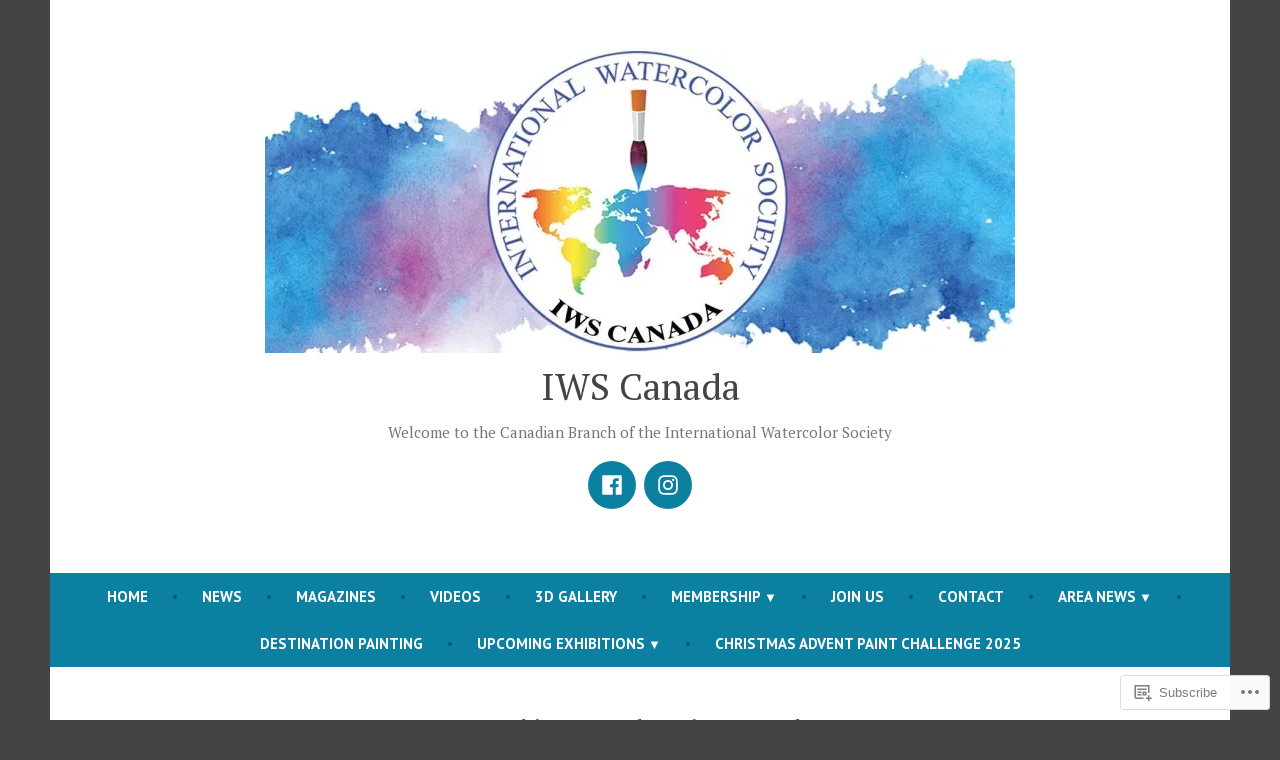

--- FILE ---
content_type: text/html; charset=UTF-8
request_url: https://iwscanada.ca/tag/symphony-in-watercolour/
body_size: 27450
content:
<!doctype html>
<html lang="en">
<head>
	<meta charset="UTF-8" />
	<meta name="viewport" content="width=device-width, initial-scale=1" />
	<link rel="profile" href="https://gmpg.org/xfn/11" />
	<title>Symphony in Watercolour &#8211; IWS Canada</title>
<script type="text/javascript">
  WebFontConfig = {"google":{"families":["Playfair+Display:b:latin,latin-ext","Libre+Baskerville:r,i,b,bi:latin,latin-ext"]},"api_url":"https:\/\/fonts-api.wp.com\/css"};
  (function() {
    var wf = document.createElement('script');
    wf.src = '/wp-content/plugins/custom-fonts/js/webfont.js';
    wf.type = 'text/javascript';
    wf.async = 'true';
    var s = document.getElementsByTagName('script')[0];
    s.parentNode.insertBefore(wf, s);
	})();
</script><style id="jetpack-custom-fonts-css"></style>
<meta name='robots' content='max-image-preview:large' />

<!-- Async WordPress.com Remote Login -->
<script id="wpcom_remote_login_js">
var wpcom_remote_login_extra_auth = '';
function wpcom_remote_login_remove_dom_node_id( element_id ) {
	var dom_node = document.getElementById( element_id );
	if ( dom_node ) { dom_node.parentNode.removeChild( dom_node ); }
}
function wpcom_remote_login_remove_dom_node_classes( class_name ) {
	var dom_nodes = document.querySelectorAll( '.' + class_name );
	for ( var i = 0; i < dom_nodes.length; i++ ) {
		dom_nodes[ i ].parentNode.removeChild( dom_nodes[ i ] );
	}
}
function wpcom_remote_login_final_cleanup() {
	wpcom_remote_login_remove_dom_node_classes( "wpcom_remote_login_msg" );
	wpcom_remote_login_remove_dom_node_id( "wpcom_remote_login_key" );
	wpcom_remote_login_remove_dom_node_id( "wpcom_remote_login_validate" );
	wpcom_remote_login_remove_dom_node_id( "wpcom_remote_login_js" );
	wpcom_remote_login_remove_dom_node_id( "wpcom_request_access_iframe" );
	wpcom_remote_login_remove_dom_node_id( "wpcom_request_access_styles" );
}

// Watch for messages back from the remote login
window.addEventListener( "message", function( e ) {
	if ( e.origin === "https://r-login.wordpress.com" ) {
		var data = {};
		try {
			data = JSON.parse( e.data );
		} catch( e ) {
			wpcom_remote_login_final_cleanup();
			return;
		}

		if ( data.msg === 'LOGIN' ) {
			// Clean up the login check iframe
			wpcom_remote_login_remove_dom_node_id( "wpcom_remote_login_key" );

			var id_regex = new RegExp( /^[0-9]+$/ );
			var token_regex = new RegExp( /^.*|.*|.*$/ );
			if (
				token_regex.test( data.token )
				&& id_regex.test( data.wpcomid )
			) {
				// We have everything we need to ask for a login
				var script = document.createElement( "script" );
				script.setAttribute( "id", "wpcom_remote_login_validate" );
				script.src = '/remote-login.php?wpcom_remote_login=validate'
					+ '&wpcomid=' + data.wpcomid
					+ '&token=' + encodeURIComponent( data.token )
					+ '&host=' + window.location.protocol
					+ '//' + window.location.hostname
					+ '&postid=1471'
					+ '&is_singular=';
				document.body.appendChild( script );
			}

			return;
		}

		// Safari ITP, not logged in, so redirect
		if ( data.msg === 'LOGIN-REDIRECT' ) {
			window.location = 'https://wordpress.com/log-in?redirect_to=' + window.location.href;
			return;
		}

		// Safari ITP, storage access failed, remove the request
		if ( data.msg === 'LOGIN-REMOVE' ) {
			var css_zap = 'html { -webkit-transition: margin-top 1s; transition: margin-top 1s; } /* 9001 */ html { margin-top: 0 !important; } * html body { margin-top: 0 !important; } @media screen and ( max-width: 782px ) { html { margin-top: 0 !important; } * html body { margin-top: 0 !important; } }';
			var style_zap = document.createElement( 'style' );
			style_zap.type = 'text/css';
			style_zap.appendChild( document.createTextNode( css_zap ) );
			document.body.appendChild( style_zap );

			var e = document.getElementById( 'wpcom_request_access_iframe' );
			e.parentNode.removeChild( e );

			document.cookie = 'wordpress_com_login_access=denied; path=/; max-age=31536000';

			return;
		}

		// Safari ITP
		if ( data.msg === 'REQUEST_ACCESS' ) {
			console.log( 'request access: safari' );

			// Check ITP iframe enable/disable knob
			if ( wpcom_remote_login_extra_auth !== 'safari_itp_iframe' ) {
				return;
			}

			// If we are in a "private window" there is no ITP.
			var private_window = false;
			try {
				var opendb = window.openDatabase( null, null, null, null );
			} catch( e ) {
				private_window = true;
			}

			if ( private_window ) {
				console.log( 'private window' );
				return;
			}

			var iframe = document.createElement( 'iframe' );
			iframe.id = 'wpcom_request_access_iframe';
			iframe.setAttribute( 'scrolling', 'no' );
			iframe.setAttribute( 'sandbox', 'allow-storage-access-by-user-activation allow-scripts allow-same-origin allow-top-navigation-by-user-activation' );
			iframe.src = 'https://r-login.wordpress.com/remote-login.php?wpcom_remote_login=request_access&origin=' + encodeURIComponent( data.origin ) + '&wpcomid=' + encodeURIComponent( data.wpcomid );

			var css = 'html { -webkit-transition: margin-top 1s; transition: margin-top 1s; } /* 9001 */ html { margin-top: 46px !important; } * html body { margin-top: 46px !important; } @media screen and ( max-width: 660px ) { html { margin-top: 71px !important; } * html body { margin-top: 71px !important; } #wpcom_request_access_iframe { display: block; height: 71px !important; } } #wpcom_request_access_iframe { border: 0px; height: 46px; position: fixed; top: 0; left: 0; width: 100%; min-width: 100%; z-index: 99999; background: #23282d; } ';

			var style = document.createElement( 'style' );
			style.type = 'text/css';
			style.id = 'wpcom_request_access_styles';
			style.appendChild( document.createTextNode( css ) );
			document.body.appendChild( style );

			document.body.appendChild( iframe );
		}

		if ( data.msg === 'DONE' ) {
			wpcom_remote_login_final_cleanup();
		}
	}
}, false );

// Inject the remote login iframe after the page has had a chance to load
// more critical resources
window.addEventListener( "DOMContentLoaded", function( e ) {
	var iframe = document.createElement( "iframe" );
	iframe.style.display = "none";
	iframe.setAttribute( "scrolling", "no" );
	iframe.setAttribute( "id", "wpcom_remote_login_key" );
	iframe.src = "https://r-login.wordpress.com/remote-login.php"
		+ "?wpcom_remote_login=key"
		+ "&origin=aHR0cHM6Ly9pd3NjYW5hZGEuY2E%3D"
		+ "&wpcomid=129758486"
		+ "&time=" + Math.floor( Date.now() / 1000 );
	document.body.appendChild( iframe );
}, false );
</script>
<link rel='dns-prefetch' href='//s0.wp.com' />
<link rel='dns-prefetch' href='//fonts-api.wp.com' />
<link rel="alternate" type="application/rss+xml" title="IWS Canada &raquo; Feed" href="https://iwscanada.ca/feed/" />
<link rel="alternate" type="application/rss+xml" title="IWS Canada &raquo; Comments Feed" href="https://iwscanada.ca/comments/feed/" />
<link rel="alternate" type="application/rss+xml" title="IWS Canada &raquo; Symphony in Watercolour Tag Feed" href="https://iwscanada.ca/tag/symphony-in-watercolour/feed/" />
	<script type="text/javascript">
		/* <![CDATA[ */
		function addLoadEvent(func) {
			var oldonload = window.onload;
			if (typeof window.onload != 'function') {
				window.onload = func;
			} else {
				window.onload = function () {
					oldonload();
					func();
				}
			}
		}
		/* ]]> */
	</script>
	<style id='wp-emoji-styles-inline-css'>

	img.wp-smiley, img.emoji {
		display: inline !important;
		border: none !important;
		box-shadow: none !important;
		height: 1em !important;
		width: 1em !important;
		margin: 0 0.07em !important;
		vertical-align: -0.1em !important;
		background: none !important;
		padding: 0 !important;
	}
/*# sourceURL=wp-emoji-styles-inline-css */
</style>
<link crossorigin='anonymous' rel='stylesheet' id='all-css-2-1' href='/wp-content/plugins/gutenberg-core/v22.2.0/build/styles/block-library/style.css?m=1764855221i&cssminify=yes' type='text/css' media='all' />
<style id='wp-block-library-inline-css'>
.has-text-align-justify {
	text-align:justify;
}
.has-text-align-justify{text-align:justify;}

/*# sourceURL=wp-block-library-inline-css */
</style><style id='wp-block-image-inline-css'>
.wp-block-image>a,.wp-block-image>figure>a{display:inline-block}.wp-block-image img{box-sizing:border-box;height:auto;max-width:100%;vertical-align:bottom}@media not (prefers-reduced-motion){.wp-block-image img.hide{visibility:hidden}.wp-block-image img.show{animation:show-content-image .4s}}.wp-block-image[style*=border-radius] img,.wp-block-image[style*=border-radius]>a{border-radius:inherit}.wp-block-image.has-custom-border img{box-sizing:border-box}.wp-block-image.aligncenter{text-align:center}.wp-block-image.alignfull>a,.wp-block-image.alignwide>a{width:100%}.wp-block-image.alignfull img,.wp-block-image.alignwide img{height:auto;width:100%}.wp-block-image .aligncenter,.wp-block-image .alignleft,.wp-block-image .alignright,.wp-block-image.aligncenter,.wp-block-image.alignleft,.wp-block-image.alignright{display:table}.wp-block-image .aligncenter>figcaption,.wp-block-image .alignleft>figcaption,.wp-block-image .alignright>figcaption,.wp-block-image.aligncenter>figcaption,.wp-block-image.alignleft>figcaption,.wp-block-image.alignright>figcaption{caption-side:bottom;display:table-caption}.wp-block-image .alignleft{float:left;margin:.5em 1em .5em 0}.wp-block-image .alignright{float:right;margin:.5em 0 .5em 1em}.wp-block-image .aligncenter{margin-left:auto;margin-right:auto}.wp-block-image :where(figcaption){margin-bottom:1em;margin-top:.5em}.wp-block-image.is-style-circle-mask img{border-radius:9999px}@supports ((-webkit-mask-image:none) or (mask-image:none)) or (-webkit-mask-image:none){.wp-block-image.is-style-circle-mask img{border-radius:0;-webkit-mask-image:url('data:image/svg+xml;utf8,<svg viewBox="0 0 100 100" xmlns="http://www.w3.org/2000/svg"><circle cx="50" cy="50" r="50"/></svg>');mask-image:url('data:image/svg+xml;utf8,<svg viewBox="0 0 100 100" xmlns="http://www.w3.org/2000/svg"><circle cx="50" cy="50" r="50"/></svg>');mask-mode:alpha;-webkit-mask-position:center;mask-position:center;-webkit-mask-repeat:no-repeat;mask-repeat:no-repeat;-webkit-mask-size:contain;mask-size:contain}}:root :where(.wp-block-image.is-style-rounded img,.wp-block-image .is-style-rounded img){border-radius:9999px}.wp-block-image figure{margin:0}.wp-lightbox-container{display:flex;flex-direction:column;position:relative}.wp-lightbox-container img{cursor:zoom-in}.wp-lightbox-container img:hover+button{opacity:1}.wp-lightbox-container button{align-items:center;backdrop-filter:blur(16px) saturate(180%);background-color:#5a5a5a40;border:none;border-radius:4px;cursor:zoom-in;display:flex;height:20px;justify-content:center;opacity:0;padding:0;position:absolute;right:16px;text-align:center;top:16px;width:20px;z-index:100}@media not (prefers-reduced-motion){.wp-lightbox-container button{transition:opacity .2s ease}}.wp-lightbox-container button:focus-visible{outline:3px auto #5a5a5a40;outline:3px auto -webkit-focus-ring-color;outline-offset:3px}.wp-lightbox-container button:hover{cursor:pointer;opacity:1}.wp-lightbox-container button:focus{opacity:1}.wp-lightbox-container button:focus,.wp-lightbox-container button:hover,.wp-lightbox-container button:not(:hover):not(:active):not(.has-background){background-color:#5a5a5a40;border:none}.wp-lightbox-overlay{box-sizing:border-box;cursor:zoom-out;height:100vh;left:0;overflow:hidden;position:fixed;top:0;visibility:hidden;width:100%;z-index:100000}.wp-lightbox-overlay .close-button{align-items:center;cursor:pointer;display:flex;justify-content:center;min-height:40px;min-width:40px;padding:0;position:absolute;right:calc(env(safe-area-inset-right) + 16px);top:calc(env(safe-area-inset-top) + 16px);z-index:5000000}.wp-lightbox-overlay .close-button:focus,.wp-lightbox-overlay .close-button:hover,.wp-lightbox-overlay .close-button:not(:hover):not(:active):not(.has-background){background:none;border:none}.wp-lightbox-overlay .lightbox-image-container{height:var(--wp--lightbox-container-height);left:50%;overflow:hidden;position:absolute;top:50%;transform:translate(-50%,-50%);transform-origin:top left;width:var(--wp--lightbox-container-width);z-index:9999999999}.wp-lightbox-overlay .wp-block-image{align-items:center;box-sizing:border-box;display:flex;height:100%;justify-content:center;margin:0;position:relative;transform-origin:0 0;width:100%;z-index:3000000}.wp-lightbox-overlay .wp-block-image img{height:var(--wp--lightbox-image-height);min-height:var(--wp--lightbox-image-height);min-width:var(--wp--lightbox-image-width);width:var(--wp--lightbox-image-width)}.wp-lightbox-overlay .wp-block-image figcaption{display:none}.wp-lightbox-overlay button{background:none;border:none}.wp-lightbox-overlay .scrim{background-color:#fff;height:100%;opacity:.9;position:absolute;width:100%;z-index:2000000}.wp-lightbox-overlay.active{visibility:visible}@media not (prefers-reduced-motion){.wp-lightbox-overlay.active{animation:turn-on-visibility .25s both}.wp-lightbox-overlay.active img{animation:turn-on-visibility .35s both}.wp-lightbox-overlay.show-closing-animation:not(.active){animation:turn-off-visibility .35s both}.wp-lightbox-overlay.show-closing-animation:not(.active) img{animation:turn-off-visibility .25s both}.wp-lightbox-overlay.zoom.active{animation:none;opacity:1;visibility:visible}.wp-lightbox-overlay.zoom.active .lightbox-image-container{animation:lightbox-zoom-in .4s}.wp-lightbox-overlay.zoom.active .lightbox-image-container img{animation:none}.wp-lightbox-overlay.zoom.active .scrim{animation:turn-on-visibility .4s forwards}.wp-lightbox-overlay.zoom.show-closing-animation:not(.active){animation:none}.wp-lightbox-overlay.zoom.show-closing-animation:not(.active) .lightbox-image-container{animation:lightbox-zoom-out .4s}.wp-lightbox-overlay.zoom.show-closing-animation:not(.active) .lightbox-image-container img{animation:none}.wp-lightbox-overlay.zoom.show-closing-animation:not(.active) .scrim{animation:turn-off-visibility .4s forwards}}@keyframes show-content-image{0%{visibility:hidden}99%{visibility:hidden}to{visibility:visible}}@keyframes turn-on-visibility{0%{opacity:0}to{opacity:1}}@keyframes turn-off-visibility{0%{opacity:1;visibility:visible}99%{opacity:0;visibility:visible}to{opacity:0;visibility:hidden}}@keyframes lightbox-zoom-in{0%{transform:translate(calc((-100vw + var(--wp--lightbox-scrollbar-width))/2 + var(--wp--lightbox-initial-left-position)),calc(-50vh + var(--wp--lightbox-initial-top-position))) scale(var(--wp--lightbox-scale))}to{transform:translate(-50%,-50%) scale(1)}}@keyframes lightbox-zoom-out{0%{transform:translate(-50%,-50%) scale(1);visibility:visible}99%{visibility:visible}to{transform:translate(calc((-100vw + var(--wp--lightbox-scrollbar-width))/2 + var(--wp--lightbox-initial-left-position)),calc(-50vh + var(--wp--lightbox-initial-top-position))) scale(var(--wp--lightbox-scale));visibility:hidden}}
/*# sourceURL=/wp-content/plugins/gutenberg-core/v22.2.0/build/styles/block-library/image/style.css */
</style>
<style id='wp-block-image-theme-inline-css'>
:root :where(.wp-block-image figcaption){color:#555;font-size:13px;text-align:center}.is-dark-theme :root :where(.wp-block-image figcaption){color:#ffffffa6}.wp-block-image{margin:0 0 1em}
/*# sourceURL=/wp-content/plugins/gutenberg-core/v22.2.0/build/styles/block-library/image/theme.css */
</style>
<style id='global-styles-inline-css'>
:root{--wp--preset--aspect-ratio--square: 1;--wp--preset--aspect-ratio--4-3: 4/3;--wp--preset--aspect-ratio--3-4: 3/4;--wp--preset--aspect-ratio--3-2: 3/2;--wp--preset--aspect-ratio--2-3: 2/3;--wp--preset--aspect-ratio--16-9: 16/9;--wp--preset--aspect-ratio--9-16: 9/16;--wp--preset--color--black: #000000;--wp--preset--color--cyan-bluish-gray: #abb8c3;--wp--preset--color--white: #ffffff;--wp--preset--color--pale-pink: #f78da7;--wp--preset--color--vivid-red: #cf2e2e;--wp--preset--color--luminous-vivid-orange: #ff6900;--wp--preset--color--luminous-vivid-amber: #fcb900;--wp--preset--color--light-green-cyan: #7bdcb5;--wp--preset--color--vivid-green-cyan: #00d084;--wp--preset--color--pale-cyan-blue: #8ed1fc;--wp--preset--color--vivid-cyan-blue: #0693e3;--wp--preset--color--vivid-purple: #9b51e0;--wp--preset--color--primary: #0C80A1;--wp--preset--color--secondary: #D4401C;--wp--preset--color--foreground: #444444;--wp--preset--color--background: #FFFFFF;--wp--preset--gradient--vivid-cyan-blue-to-vivid-purple: linear-gradient(135deg,rgb(6,147,227) 0%,rgb(155,81,224) 100%);--wp--preset--gradient--light-green-cyan-to-vivid-green-cyan: linear-gradient(135deg,rgb(122,220,180) 0%,rgb(0,208,130) 100%);--wp--preset--gradient--luminous-vivid-amber-to-luminous-vivid-orange: linear-gradient(135deg,rgb(252,185,0) 0%,rgb(255,105,0) 100%);--wp--preset--gradient--luminous-vivid-orange-to-vivid-red: linear-gradient(135deg,rgb(255,105,0) 0%,rgb(207,46,46) 100%);--wp--preset--gradient--very-light-gray-to-cyan-bluish-gray: linear-gradient(135deg,rgb(238,238,238) 0%,rgb(169,184,195) 100%);--wp--preset--gradient--cool-to-warm-spectrum: linear-gradient(135deg,rgb(74,234,220) 0%,rgb(151,120,209) 20%,rgb(207,42,186) 40%,rgb(238,44,130) 60%,rgb(251,105,98) 80%,rgb(254,248,76) 100%);--wp--preset--gradient--blush-light-purple: linear-gradient(135deg,rgb(255,206,236) 0%,rgb(152,150,240) 100%);--wp--preset--gradient--blush-bordeaux: linear-gradient(135deg,rgb(254,205,165) 0%,rgb(254,45,45) 50%,rgb(107,0,62) 100%);--wp--preset--gradient--luminous-dusk: linear-gradient(135deg,rgb(255,203,112) 0%,rgb(199,81,192) 50%,rgb(65,88,208) 100%);--wp--preset--gradient--pale-ocean: linear-gradient(135deg,rgb(255,245,203) 0%,rgb(182,227,212) 50%,rgb(51,167,181) 100%);--wp--preset--gradient--electric-grass: linear-gradient(135deg,rgb(202,248,128) 0%,rgb(113,206,126) 100%);--wp--preset--gradient--midnight: linear-gradient(135deg,rgb(2,3,129) 0%,rgb(40,116,252) 100%);--wp--preset--font-size--small: 15px;--wp--preset--font-size--medium: 20px;--wp--preset--font-size--large: 25.92px;--wp--preset--font-size--x-large: 42px;--wp--preset--font-size--normal: 18px;--wp--preset--font-size--huge: 31.104px;--wp--preset--font-family--albert-sans: 'Albert Sans', sans-serif;--wp--preset--font-family--alegreya: Alegreya, serif;--wp--preset--font-family--arvo: Arvo, serif;--wp--preset--font-family--bodoni-moda: 'Bodoni Moda', serif;--wp--preset--font-family--bricolage-grotesque: 'Bricolage Grotesque', sans-serif;--wp--preset--font-family--cabin: Cabin, sans-serif;--wp--preset--font-family--chivo: Chivo, sans-serif;--wp--preset--font-family--commissioner: Commissioner, sans-serif;--wp--preset--font-family--cormorant: Cormorant, serif;--wp--preset--font-family--courier-prime: 'Courier Prime', monospace;--wp--preset--font-family--crimson-pro: 'Crimson Pro', serif;--wp--preset--font-family--dm-mono: 'DM Mono', monospace;--wp--preset--font-family--dm-sans: 'DM Sans', sans-serif;--wp--preset--font-family--dm-serif-display: 'DM Serif Display', serif;--wp--preset--font-family--domine: Domine, serif;--wp--preset--font-family--eb-garamond: 'EB Garamond', serif;--wp--preset--font-family--epilogue: Epilogue, sans-serif;--wp--preset--font-family--fahkwang: Fahkwang, sans-serif;--wp--preset--font-family--figtree: Figtree, sans-serif;--wp--preset--font-family--fira-sans: 'Fira Sans', sans-serif;--wp--preset--font-family--fjalla-one: 'Fjalla One', sans-serif;--wp--preset--font-family--fraunces: Fraunces, serif;--wp--preset--font-family--gabarito: Gabarito, system-ui;--wp--preset--font-family--ibm-plex-mono: 'IBM Plex Mono', monospace;--wp--preset--font-family--ibm-plex-sans: 'IBM Plex Sans', sans-serif;--wp--preset--font-family--ibarra-real-nova: 'Ibarra Real Nova', serif;--wp--preset--font-family--instrument-serif: 'Instrument Serif', serif;--wp--preset--font-family--inter: Inter, sans-serif;--wp--preset--font-family--josefin-sans: 'Josefin Sans', sans-serif;--wp--preset--font-family--jost: Jost, sans-serif;--wp--preset--font-family--libre-baskerville: 'Libre Baskerville', serif;--wp--preset--font-family--libre-franklin: 'Libre Franklin', sans-serif;--wp--preset--font-family--literata: Literata, serif;--wp--preset--font-family--lora: Lora, serif;--wp--preset--font-family--merriweather: Merriweather, serif;--wp--preset--font-family--montserrat: Montserrat, sans-serif;--wp--preset--font-family--newsreader: Newsreader, serif;--wp--preset--font-family--noto-sans-mono: 'Noto Sans Mono', sans-serif;--wp--preset--font-family--nunito: Nunito, sans-serif;--wp--preset--font-family--open-sans: 'Open Sans', sans-serif;--wp--preset--font-family--overpass: Overpass, sans-serif;--wp--preset--font-family--pt-serif: 'PT Serif', serif;--wp--preset--font-family--petrona: Petrona, serif;--wp--preset--font-family--piazzolla: Piazzolla, serif;--wp--preset--font-family--playfair-display: 'Playfair Display', serif;--wp--preset--font-family--plus-jakarta-sans: 'Plus Jakarta Sans', sans-serif;--wp--preset--font-family--poppins: Poppins, sans-serif;--wp--preset--font-family--raleway: Raleway, sans-serif;--wp--preset--font-family--roboto: Roboto, sans-serif;--wp--preset--font-family--roboto-slab: 'Roboto Slab', serif;--wp--preset--font-family--rubik: Rubik, sans-serif;--wp--preset--font-family--rufina: Rufina, serif;--wp--preset--font-family--sora: Sora, sans-serif;--wp--preset--font-family--source-sans-3: 'Source Sans 3', sans-serif;--wp--preset--font-family--source-serif-4: 'Source Serif 4', serif;--wp--preset--font-family--space-mono: 'Space Mono', monospace;--wp--preset--font-family--syne: Syne, sans-serif;--wp--preset--font-family--texturina: Texturina, serif;--wp--preset--font-family--urbanist: Urbanist, sans-serif;--wp--preset--font-family--work-sans: 'Work Sans', sans-serif;--wp--preset--spacing--20: 0.44rem;--wp--preset--spacing--30: 0.67rem;--wp--preset--spacing--40: 1rem;--wp--preset--spacing--50: 1.5rem;--wp--preset--spacing--60: 2.25rem;--wp--preset--spacing--70: 3.38rem;--wp--preset--spacing--80: 5.06rem;--wp--preset--shadow--natural: 6px 6px 9px rgba(0, 0, 0, 0.2);--wp--preset--shadow--deep: 12px 12px 50px rgba(0, 0, 0, 0.4);--wp--preset--shadow--sharp: 6px 6px 0px rgba(0, 0, 0, 0.2);--wp--preset--shadow--outlined: 6px 6px 0px -3px rgb(255, 255, 255), 6px 6px rgb(0, 0, 0);--wp--preset--shadow--crisp: 6px 6px 0px rgb(0, 0, 0);}:root :where(.is-layout-flow) > :first-child{margin-block-start: 0;}:root :where(.is-layout-flow) > :last-child{margin-block-end: 0;}:root :where(.is-layout-flow) > *{margin-block-start: 24px;margin-block-end: 0;}:root :where(.is-layout-constrained) > :first-child{margin-block-start: 0;}:root :where(.is-layout-constrained) > :last-child{margin-block-end: 0;}:root :where(.is-layout-constrained) > *{margin-block-start: 24px;margin-block-end: 0;}:root :where(.is-layout-flex){gap: 24px;}:root :where(.is-layout-grid){gap: 24px;}body .is-layout-flex{display: flex;}.is-layout-flex{flex-wrap: wrap;align-items: center;}.is-layout-flex > :is(*, div){margin: 0;}body .is-layout-grid{display: grid;}.is-layout-grid > :is(*, div){margin: 0;}.has-black-color{color: var(--wp--preset--color--black) !important;}.has-cyan-bluish-gray-color{color: var(--wp--preset--color--cyan-bluish-gray) !important;}.has-white-color{color: var(--wp--preset--color--white) !important;}.has-pale-pink-color{color: var(--wp--preset--color--pale-pink) !important;}.has-vivid-red-color{color: var(--wp--preset--color--vivid-red) !important;}.has-luminous-vivid-orange-color{color: var(--wp--preset--color--luminous-vivid-orange) !important;}.has-luminous-vivid-amber-color{color: var(--wp--preset--color--luminous-vivid-amber) !important;}.has-light-green-cyan-color{color: var(--wp--preset--color--light-green-cyan) !important;}.has-vivid-green-cyan-color{color: var(--wp--preset--color--vivid-green-cyan) !important;}.has-pale-cyan-blue-color{color: var(--wp--preset--color--pale-cyan-blue) !important;}.has-vivid-cyan-blue-color{color: var(--wp--preset--color--vivid-cyan-blue) !important;}.has-vivid-purple-color{color: var(--wp--preset--color--vivid-purple) !important;}.has-primary-color{color: var(--wp--preset--color--primary) !important;}.has-secondary-color{color: var(--wp--preset--color--secondary) !important;}.has-foreground-color{color: var(--wp--preset--color--foreground) !important;}.has-background-color{color: var(--wp--preset--color--background) !important;}.has-black-background-color{background-color: var(--wp--preset--color--black) !important;}.has-cyan-bluish-gray-background-color{background-color: var(--wp--preset--color--cyan-bluish-gray) !important;}.has-white-background-color{background-color: var(--wp--preset--color--white) !important;}.has-pale-pink-background-color{background-color: var(--wp--preset--color--pale-pink) !important;}.has-vivid-red-background-color{background-color: var(--wp--preset--color--vivid-red) !important;}.has-luminous-vivid-orange-background-color{background-color: var(--wp--preset--color--luminous-vivid-orange) !important;}.has-luminous-vivid-amber-background-color{background-color: var(--wp--preset--color--luminous-vivid-amber) !important;}.has-light-green-cyan-background-color{background-color: var(--wp--preset--color--light-green-cyan) !important;}.has-vivid-green-cyan-background-color{background-color: var(--wp--preset--color--vivid-green-cyan) !important;}.has-pale-cyan-blue-background-color{background-color: var(--wp--preset--color--pale-cyan-blue) !important;}.has-vivid-cyan-blue-background-color{background-color: var(--wp--preset--color--vivid-cyan-blue) !important;}.has-vivid-purple-background-color{background-color: var(--wp--preset--color--vivid-purple) !important;}.has-primary-background-color{background-color: var(--wp--preset--color--primary) !important;}.has-secondary-background-color{background-color: var(--wp--preset--color--secondary) !important;}.has-foreground-background-color{background-color: var(--wp--preset--color--foreground) !important;}.has-background-background-color{background-color: var(--wp--preset--color--background) !important;}.has-black-border-color{border-color: var(--wp--preset--color--black) !important;}.has-cyan-bluish-gray-border-color{border-color: var(--wp--preset--color--cyan-bluish-gray) !important;}.has-white-border-color{border-color: var(--wp--preset--color--white) !important;}.has-pale-pink-border-color{border-color: var(--wp--preset--color--pale-pink) !important;}.has-vivid-red-border-color{border-color: var(--wp--preset--color--vivid-red) !important;}.has-luminous-vivid-orange-border-color{border-color: var(--wp--preset--color--luminous-vivid-orange) !important;}.has-luminous-vivid-amber-border-color{border-color: var(--wp--preset--color--luminous-vivid-amber) !important;}.has-light-green-cyan-border-color{border-color: var(--wp--preset--color--light-green-cyan) !important;}.has-vivid-green-cyan-border-color{border-color: var(--wp--preset--color--vivid-green-cyan) !important;}.has-pale-cyan-blue-border-color{border-color: var(--wp--preset--color--pale-cyan-blue) !important;}.has-vivid-cyan-blue-border-color{border-color: var(--wp--preset--color--vivid-cyan-blue) !important;}.has-vivid-purple-border-color{border-color: var(--wp--preset--color--vivid-purple) !important;}.has-primary-border-color{border-color: var(--wp--preset--color--primary) !important;}.has-secondary-border-color{border-color: var(--wp--preset--color--secondary) !important;}.has-foreground-border-color{border-color: var(--wp--preset--color--foreground) !important;}.has-background-border-color{border-color: var(--wp--preset--color--background) !important;}.has-vivid-cyan-blue-to-vivid-purple-gradient-background{background: var(--wp--preset--gradient--vivid-cyan-blue-to-vivid-purple) !important;}.has-light-green-cyan-to-vivid-green-cyan-gradient-background{background: var(--wp--preset--gradient--light-green-cyan-to-vivid-green-cyan) !important;}.has-luminous-vivid-amber-to-luminous-vivid-orange-gradient-background{background: var(--wp--preset--gradient--luminous-vivid-amber-to-luminous-vivid-orange) !important;}.has-luminous-vivid-orange-to-vivid-red-gradient-background{background: var(--wp--preset--gradient--luminous-vivid-orange-to-vivid-red) !important;}.has-very-light-gray-to-cyan-bluish-gray-gradient-background{background: var(--wp--preset--gradient--very-light-gray-to-cyan-bluish-gray) !important;}.has-cool-to-warm-spectrum-gradient-background{background: var(--wp--preset--gradient--cool-to-warm-spectrum) !important;}.has-blush-light-purple-gradient-background{background: var(--wp--preset--gradient--blush-light-purple) !important;}.has-blush-bordeaux-gradient-background{background: var(--wp--preset--gradient--blush-bordeaux) !important;}.has-luminous-dusk-gradient-background{background: var(--wp--preset--gradient--luminous-dusk) !important;}.has-pale-ocean-gradient-background{background: var(--wp--preset--gradient--pale-ocean) !important;}.has-electric-grass-gradient-background{background: var(--wp--preset--gradient--electric-grass) !important;}.has-midnight-gradient-background{background: var(--wp--preset--gradient--midnight) !important;}.has-small-font-size{font-size: var(--wp--preset--font-size--small) !important;}.has-medium-font-size{font-size: var(--wp--preset--font-size--medium) !important;}.has-large-font-size{font-size: var(--wp--preset--font-size--large) !important;}.has-x-large-font-size{font-size: var(--wp--preset--font-size--x-large) !important;}.has-normal-font-size{font-size: var(--wp--preset--font-size--normal) !important;}.has-huge-font-size{font-size: var(--wp--preset--font-size--huge) !important;}.has-albert-sans-font-family{font-family: var(--wp--preset--font-family--albert-sans) !important;}.has-alegreya-font-family{font-family: var(--wp--preset--font-family--alegreya) !important;}.has-arvo-font-family{font-family: var(--wp--preset--font-family--arvo) !important;}.has-bodoni-moda-font-family{font-family: var(--wp--preset--font-family--bodoni-moda) !important;}.has-bricolage-grotesque-font-family{font-family: var(--wp--preset--font-family--bricolage-grotesque) !important;}.has-cabin-font-family{font-family: var(--wp--preset--font-family--cabin) !important;}.has-chivo-font-family{font-family: var(--wp--preset--font-family--chivo) !important;}.has-commissioner-font-family{font-family: var(--wp--preset--font-family--commissioner) !important;}.has-cormorant-font-family{font-family: var(--wp--preset--font-family--cormorant) !important;}.has-courier-prime-font-family{font-family: var(--wp--preset--font-family--courier-prime) !important;}.has-crimson-pro-font-family{font-family: var(--wp--preset--font-family--crimson-pro) !important;}.has-dm-mono-font-family{font-family: var(--wp--preset--font-family--dm-mono) !important;}.has-dm-sans-font-family{font-family: var(--wp--preset--font-family--dm-sans) !important;}.has-dm-serif-display-font-family{font-family: var(--wp--preset--font-family--dm-serif-display) !important;}.has-domine-font-family{font-family: var(--wp--preset--font-family--domine) !important;}.has-eb-garamond-font-family{font-family: var(--wp--preset--font-family--eb-garamond) !important;}.has-epilogue-font-family{font-family: var(--wp--preset--font-family--epilogue) !important;}.has-fahkwang-font-family{font-family: var(--wp--preset--font-family--fahkwang) !important;}.has-figtree-font-family{font-family: var(--wp--preset--font-family--figtree) !important;}.has-fira-sans-font-family{font-family: var(--wp--preset--font-family--fira-sans) !important;}.has-fjalla-one-font-family{font-family: var(--wp--preset--font-family--fjalla-one) !important;}.has-fraunces-font-family{font-family: var(--wp--preset--font-family--fraunces) !important;}.has-gabarito-font-family{font-family: var(--wp--preset--font-family--gabarito) !important;}.has-ibm-plex-mono-font-family{font-family: var(--wp--preset--font-family--ibm-plex-mono) !important;}.has-ibm-plex-sans-font-family{font-family: var(--wp--preset--font-family--ibm-plex-sans) !important;}.has-ibarra-real-nova-font-family{font-family: var(--wp--preset--font-family--ibarra-real-nova) !important;}.has-instrument-serif-font-family{font-family: var(--wp--preset--font-family--instrument-serif) !important;}.has-inter-font-family{font-family: var(--wp--preset--font-family--inter) !important;}.has-josefin-sans-font-family{font-family: var(--wp--preset--font-family--josefin-sans) !important;}.has-jost-font-family{font-family: var(--wp--preset--font-family--jost) !important;}.has-libre-baskerville-font-family{font-family: var(--wp--preset--font-family--libre-baskerville) !important;}.has-libre-franklin-font-family{font-family: var(--wp--preset--font-family--libre-franklin) !important;}.has-literata-font-family{font-family: var(--wp--preset--font-family--literata) !important;}.has-lora-font-family{font-family: var(--wp--preset--font-family--lora) !important;}.has-merriweather-font-family{font-family: var(--wp--preset--font-family--merriweather) !important;}.has-montserrat-font-family{font-family: var(--wp--preset--font-family--montserrat) !important;}.has-newsreader-font-family{font-family: var(--wp--preset--font-family--newsreader) !important;}.has-noto-sans-mono-font-family{font-family: var(--wp--preset--font-family--noto-sans-mono) !important;}.has-nunito-font-family{font-family: var(--wp--preset--font-family--nunito) !important;}.has-open-sans-font-family{font-family: var(--wp--preset--font-family--open-sans) !important;}.has-overpass-font-family{font-family: var(--wp--preset--font-family--overpass) !important;}.has-pt-serif-font-family{font-family: var(--wp--preset--font-family--pt-serif) !important;}.has-petrona-font-family{font-family: var(--wp--preset--font-family--petrona) !important;}.has-piazzolla-font-family{font-family: var(--wp--preset--font-family--piazzolla) !important;}.has-playfair-display-font-family{font-family: var(--wp--preset--font-family--playfair-display) !important;}.has-plus-jakarta-sans-font-family{font-family: var(--wp--preset--font-family--plus-jakarta-sans) !important;}.has-poppins-font-family{font-family: var(--wp--preset--font-family--poppins) !important;}.has-raleway-font-family{font-family: var(--wp--preset--font-family--raleway) !important;}.has-roboto-font-family{font-family: var(--wp--preset--font-family--roboto) !important;}.has-roboto-slab-font-family{font-family: var(--wp--preset--font-family--roboto-slab) !important;}.has-rubik-font-family{font-family: var(--wp--preset--font-family--rubik) !important;}.has-rufina-font-family{font-family: var(--wp--preset--font-family--rufina) !important;}.has-sora-font-family{font-family: var(--wp--preset--font-family--sora) !important;}.has-source-sans-3-font-family{font-family: var(--wp--preset--font-family--source-sans-3) !important;}.has-source-serif-4-font-family{font-family: var(--wp--preset--font-family--source-serif-4) !important;}.has-space-mono-font-family{font-family: var(--wp--preset--font-family--space-mono) !important;}.has-syne-font-family{font-family: var(--wp--preset--font-family--syne) !important;}.has-texturina-font-family{font-family: var(--wp--preset--font-family--texturina) !important;}.has-urbanist-font-family{font-family: var(--wp--preset--font-family--urbanist) !important;}.has-work-sans-font-family{font-family: var(--wp--preset--font-family--work-sans) !important;}
/*# sourceURL=global-styles-inline-css */
</style>

<style id='classic-theme-styles-inline-css'>
/*! This file is auto-generated */
.wp-block-button__link{color:#fff;background-color:#32373c;border-radius:9999px;box-shadow:none;text-decoration:none;padding:calc(.667em + 2px) calc(1.333em + 2px);font-size:1.125em}.wp-block-file__button{background:#32373c;color:#fff;text-decoration:none}
/*# sourceURL=/wp-includes/css/classic-themes.min.css */
</style>
<link crossorigin='anonymous' rel='stylesheet' id='all-css-4-1' href='/_static/??-eJx9jEEOAiEQBD/kQECjeDC+ZWEnijIwYWA3/l72op689KFTVXplCCU3zE1z6reYRYfiUwlP0VYZpwxIJE4IFRd10HOU9iFA2iuhCiI7/ROiDt9WxfETT20jCOc4YUIa2D9t5eGA91xRBMZS7ATtPkTZvCtdzNEZt7f2fHq8Afl7R7w=&cssminify=yes' type='text/css' media='all' />
<link crossorigin='anonymous' rel='stylesheet' id='print-css-5-1' href='/wp-content/themes/pub/varia/print.css?m=1738187798i&cssminify=yes' type='text/css' media='print' />
<link crossorigin='anonymous' rel='stylesheet' id='all-css-6-1' href='/_static/??-eJx9i0EOAiEMAD8kNhsP4MH4FiCVxUBLaJH4e9d40Wi8zSQzMJuJTIqkoCtWFGgjgKx+htEJRO8F91FkB7/Lm+/ZQ6b4Ss1skevXUIdpZaRMAh1D4bRhgq16039TQjaFo9fM9CHmUnzuz/VcT4s9uMVZe3TXB7FgUCU=&cssminify=yes' type='text/css' media='all' />
<link rel='stylesheet' id='shawburn-fonts-css' href='https://fonts-api.wp.com/css?family=PT+Sans%3A400%2C400i%2C700%2C700i%7CPT+Serif%3A400%2C400i%2C700%2C700i&#038;subset=latin%2Clatin-ext' media='all' />
<link crossorigin='anonymous' rel='stylesheet' id='all-css-8-1' href='/wp-content/themes/pub/shawburn/style.css?m=1738187798i&cssminify=yes' type='text/css' media='all' />
<style id='jetpack-global-styles-frontend-style-inline-css'>
:root { --font-headings: unset; --font-base: unset; --font-headings-default: -apple-system,BlinkMacSystemFont,"Segoe UI",Roboto,Oxygen-Sans,Ubuntu,Cantarell,"Helvetica Neue",sans-serif; --font-base-default: -apple-system,BlinkMacSystemFont,"Segoe UI",Roboto,Oxygen-Sans,Ubuntu,Cantarell,"Helvetica Neue",sans-serif;}
/*# sourceURL=jetpack-global-styles-frontend-style-inline-css */
</style>
<link crossorigin='anonymous' rel='stylesheet' id='all-css-10-1' href='/wp-content/themes/h4/global.css?m=1420737423i&cssminify=yes' type='text/css' media='all' />
<script type="text/javascript" id="wpcom-actionbar-placeholder-js-extra">
/* <![CDATA[ */
var actionbardata = {"siteID":"129758486","postID":"0","siteURL":"https://iwscanada.ca","xhrURL":"https://iwscanada.ca/wp-admin/admin-ajax.php","nonce":"4da4b0dc14","isLoggedIn":"","statusMessage":"","subsEmailDefault":"instantly","proxyScriptUrl":"https://s0.wp.com/wp-content/js/wpcom-proxy-request.js?m=1513050504i&amp;ver=20211021","i18n":{"followedText":"New posts from this site will now appear in your \u003Ca href=\"https://wordpress.com/reader\"\u003EReader\u003C/a\u003E","foldBar":"Collapse this bar","unfoldBar":"Expand this bar","shortLinkCopied":"Shortlink copied to clipboard."}};
//# sourceURL=wpcom-actionbar-placeholder-js-extra
/* ]]> */
</script>
<script type="text/javascript" id="jetpack-mu-wpcom-settings-js-before">
/* <![CDATA[ */
var JETPACK_MU_WPCOM_SETTINGS = {"assetsUrl":"https://s0.wp.com/wp-content/mu-plugins/jetpack-mu-wpcom-plugin/moon/jetpack_vendor/automattic/jetpack-mu-wpcom/src/build/"};
//# sourceURL=jetpack-mu-wpcom-settings-js-before
/* ]]> */
</script>
<script crossorigin='anonymous' type='text/javascript'  src='/wp-content/js/rlt-proxy.js?m=1720530689i'></script>
<script type="text/javascript" id="rlt-proxy-js-after">
/* <![CDATA[ */
	rltInitialize( {"token":null,"iframeOrigins":["https:\/\/widgets.wp.com"]} );
//# sourceURL=rlt-proxy-js-after
/* ]]> */
</script>
<link rel="EditURI" type="application/rsd+xml" title="RSD" href="https://iwscanada.wordpress.com/xmlrpc.php?rsd" />
<meta name="generator" content="WordPress.com" />

<!-- Jetpack Open Graph Tags -->
<meta property="og:type" content="website" />
<meta property="og:title" content="Symphony in Watercolour &#8211; IWS Canada" />
<meta property="og:url" content="https://iwscanada.ca/tag/symphony-in-watercolour/" />
<meta property="og:site_name" content="IWS Canada" />
<meta property="og:image" content="https://iwscanada.ca/wp-content/uploads/2023/07/cropped-iws-canada-logo-100x100-1.png?w=200" />
<meta property="og:image:width" content="200" />
<meta property="og:image:height" content="200" />
<meta property="og:image:alt" content="" />
<meta property="og:locale" content="en_US" />

<!-- End Jetpack Open Graph Tags -->
<link rel="search" type="application/opensearchdescription+xml" href="https://iwscanada.ca/osd.xml" title="IWS Canada" />
<link rel="search" type="application/opensearchdescription+xml" href="https://s1.wp.com/opensearch.xml" title="WordPress.com" />
<meta name="description" content="Posts about Symphony in Watercolour written by iwscanada" />
<link rel="icon" href="https://iwscanada.ca/wp-content/uploads/2023/07/cropped-iws-canada-logo-100x100-1.png?w=32" sizes="32x32" />
<link rel="icon" href="https://iwscanada.ca/wp-content/uploads/2023/07/cropped-iws-canada-logo-100x100-1.png?w=192" sizes="192x192" />
<link rel="apple-touch-icon" href="https://iwscanada.ca/wp-content/uploads/2023/07/cropped-iws-canada-logo-100x100-1.png?w=180" />
<meta name="msapplication-TileImage" content="https://iwscanada.ca/wp-content/uploads/2023/07/cropped-iws-canada-logo-100x100-1.png?w=270" />
<link crossorigin='anonymous' rel='stylesheet' id='all-css-0-3' href='/_static/??-eJyNjMEKgzAQBX9Ifdha9CJ+StF1KdFkN7gJ+X0RbM89zjAMSqxJJbEkhFxHnz9ODBunONN+M4Kq4O2EsHil3WDFRT4aMqvw/yHomj0baD40G/tf9BXXcApj27+ej6Hr2247ASkBO20=&cssminify=yes' type='text/css' media='all' />
</head>

<body class="archive tag tag-symphony-in-watercolour tag-599731294 wp-custom-logo wp-embed-responsive wp-theme-pubvaria wp-child-theme-pubshawburn customizer-styles-applied hfeed image-filters-enabled hide-homepage-title jetpack-reblog-enabled">


<div id="page" class="site">
	<a class="skip-link screen-reader-text" href="#content">Skip to content</a>

	
<header id="masthead" class="site-header responsive-max-width has-logo has-title-and-tagline has-menu" role="banner">
	<div class="site-branding">

			<div class="site-logo"><a href="https://iwscanada.ca/" class="custom-logo-link" rel="home"><img width="750" height="306" src="https://iwscanada.ca/wp-content/uploads/2021/04/cropped-cropped-iwscanada-header-3-1.jpg" class="custom-logo" alt="IWS Canada" decoding="async" srcset="https://iwscanada.ca/wp-content/uploads/2021/04/cropped-cropped-iwscanada-header-3-1.jpg?w=750&amp;h=306 750w, https://iwscanada.ca/wp-content/uploads/2021/04/cropped-cropped-iwscanada-header-3-1.jpg?w=150&amp;h=61 150w, https://iwscanada.ca/wp-content/uploads/2021/04/cropped-cropped-iwscanada-header-3-1.jpg?w=300&amp;h=122 300w, https://iwscanada.ca/wp-content/uploads/2021/04/cropped-cropped-iwscanada-header-3-1.jpg?w=768&amp;h=313 768w, https://iwscanada.ca/wp-content/uploads/2021/04/cropped-cropped-iwscanada-header-3-1.jpg?w=1024&amp;h=418 1024w, https://iwscanada.ca/wp-content/uploads/2021/04/cropped-cropped-iwscanada-header-3-1.jpg 1228w" sizes="(max-width: 750px) 100vw, 750px" data-attachment-id="4919" data-permalink="https://iwscanada.ca/iwscanada-header-6/" data-orig-file="https://iwscanada.ca/wp-content/uploads/2021/04/cropped-cropped-iwscanada-header-3-1.jpg" data-orig-size="1228,501" data-comments-opened="1" data-image-meta="{&quot;aperture&quot;:&quot;0&quot;,&quot;credit&quot;:&quot;&quot;,&quot;camera&quot;:&quot;&quot;,&quot;caption&quot;:&quot;&quot;,&quot;created_timestamp&quot;:&quot;0&quot;,&quot;copyright&quot;:&quot;&quot;,&quot;focal_length&quot;:&quot;0&quot;,&quot;iso&quot;:&quot;0&quot;,&quot;shutter_speed&quot;:&quot;0&quot;,&quot;title&quot;:&quot;&quot;,&quot;orientation&quot;:&quot;0&quot;}" data-image-title="IWSCanada-Header" data-image-description="&lt;p&gt;https://iwscanada.files.wordpress.com/2021/04/cropped-iwscanada-header-3.jpg&lt;/p&gt;
" data-image-caption="" data-medium-file="https://iwscanada.ca/wp-content/uploads/2021/04/cropped-cropped-iwscanada-header-3-1.jpg?w=300" data-large-file="https://iwscanada.ca/wp-content/uploads/2021/04/cropped-cropped-iwscanada-header-3-1.jpg?w=750" /></a></div>
								<p class="site-title"><a href="https://iwscanada.ca/" rel="home">IWS Canada</a></p>
			
				<p class="site-description">
				Welcome to the Canadian Branch of the International Watercolor Society			</p>
	</div><!-- .site-branding -->
		<nav id="site-navigation" class="main-navigation" aria-label="Main Navigation">

		<input type="checkbox" role="button" aria-haspopup="true" id="toggle" class="hide-visually">
		<label for="toggle" id="toggle-menu" class="button">
			Menu			<span class="dropdown-icon open">+</span>
			<span class="dropdown-icon close">&times;</span>
			<span class="hide-visually expanded-text">expanded</span>
			<span class="hide-visually collapsed-text">collapsed</span>
		</label>

		<div class="menu-primary-container"><ul id="menu-primary-1" class="main-menu" aria-label="submenu"><li class="menu-item menu-item-type-post_type menu-item-object-page menu-item-home menu-item-23"><a href="https://iwscanada.ca/">Home</a></li>
<li class="menu-item menu-item-type-post_type menu-item-object-page current_page_parent menu-item-24"><a href="https://iwscanada.ca/blog/">News</a></li>
<li class="menu-item menu-item-type-post_type menu-item-object-page menu-item-2218"><a href="https://iwscanada.ca/newsletters/">Magazines</a></li>
<li class="menu-item menu-item-type-custom menu-item-object-custom menu-item-5005"><a href="https://www.youtube.com/@iwscanada5923">Videos</a></li>
<li class="menu-item menu-item-type-custom menu-item-object-custom menu-item-4994"><a href="https://www.kunstmatrix.com/en/iws-canada">3D Gallery</a></li>
<li class="menu-item menu-item-type-post_type menu-item-object-page menu-item-has-children menu-item-544"><a href="https://iwscanada.ca/membership/" aria-haspopup="true" aria-expanded="false">Membership</a>
<ul class="sub-menu">
	<li class="menu-item menu-item-type-post_type menu-item-object-page menu-item-549"><a href="https://iwscanada.ca/membership/members-of-iws-canada/">Members of IWS Canada</a></li>
	<li class="menu-item menu-item-type-post_type menu-item-object-page menu-item-550"><a href="https://iwscanada.ca/membership/membershipprivileges/">Membership Privileges</a></li>
</ul>
</li>
<li class="menu-item menu-item-type-custom menu-item-object-custom menu-item-4995"><a href="https://app.joinit.com/o/iws-canada">Join Us</a></li>
<li class="menu-item menu-item-type-custom menu-item-object-custom menu-item-4928"><a href="mailto:iwscanada@gmail.com">Contact</a></li>
<li class="menu-item menu-item-type-post_type menu-item-object-page menu-item-has-children menu-item-5858"><a href="https://iwscanada.ca/area-news/" aria-haspopup="true" aria-expanded="false">Area News</a>
<ul class="sub-menu">
	<li class="menu-item menu-item-type-post_type menu-item-object-page menu-item-has-children menu-item-6061"><a href="https://iwscanada.ca/area-news/area-news-bc-updates/" aria-haspopup="true" aria-expanded="false">News from British Columbia</a>
	<ul class="sub-menu">
		<li class="menu-item menu-item-type-post_type menu-item-object-page menu-item-6092"><a href="https://iwscanada.ca/getting-to-know-you-bc-artists/">Getting to Know You – BC Artists</a></li>
	</ul>
</li>
</ul>
</li>
<li class="menu-item menu-item-type-post_type menu-item-object-page menu-item-6062"><a href="https://iwscanada.ca/destination-painting/">Destination Painting</a></li>
<li class="menu-item menu-item-type-post_type menu-item-object-page menu-item-has-children menu-item-6406"><a href="https://iwscanada.ca/upcoming-exhibitions/" aria-haspopup="true" aria-expanded="false">Upcoming Exhibitions</a>
<ul class="sub-menu">
	<li class="menu-item menu-item-type-post_type menu-item-object-page menu-item-6715"><a href="https://iwscanada.ca/ontario-exhibitions/">United Through Watercolour &#8211; 2025 (Etobicoke Civic Centre)</a></li>
</ul>
</li>
<li class="menu-item menu-item-type-post_type menu-item-object-page menu-item-7361"><a href="https://iwscanada.ca/christmas-advent-paint-along-2024/">Christmas Advent Paint Challenge 2025</a></li>
</ul></div>	</nav><!-- #site-navigation -->
		<nav class="social-navigation" role="navigation" aria-label="Social Links Menu">
		<div class="menu-social-media-container"><ul id="menu-social-media" class="social-links-menu"><li id="menu-item-26" class="menu-item menu-item-type-custom menu-item-object-custom menu-item-26"><a href="https://www.facebook.com/IWSCanada/"><span class="screen-reader-text">Facebook</span><svg class="svg-icon" width="26" height="26" aria-hidden="true" role="img" focusable="false" viewBox="0 0 24 24" version="1.1" xmlns="http://www.w3.org/2000/svg" xmlns:xlink="http://www.w3.org/1999/xlink"><path d="M20.007,3H3.993C3.445,3,3,3.445,3,3.993v16.013C3,20.555,3.445,21,3.993,21h8.621v-6.971h-2.346v-2.717h2.346V9.31 c0-2.325,1.42-3.591,3.494-3.591c0.993,0,1.847,0.074,2.096,0.107v2.43l-1.438,0.001c-1.128,0-1.346,0.536-1.346,1.323v1.734h2.69 l-0.35,2.717h-2.34V21h4.587C20.555,21,21,20.555,21,20.007V3.993C21,3.445,20.555,3,20.007,3z"></path></svg></a></li>
<li id="menu-item-30" class="menu-item menu-item-type-custom menu-item-object-custom menu-item-30"><a href="https://www.instagram.com/iwscanada/"><span class="screen-reader-text">Instagram</span><svg class="svg-icon" width="26" height="26" aria-hidden="true" role="img" focusable="false" viewBox="0 0 24 24" version="1.1" xmlns="http://www.w3.org/2000/svg" xmlns:xlink="http://www.w3.org/1999/xlink"><path d="M12,4.622c2.403,0,2.688,0.009,3.637,0.052c0.877,0.04,1.354,0.187,1.671,0.31c0.42,0.163,0.72,0.358,1.035,0.673 c0.315,0.315,0.51,0.615,0.673,1.035c0.123,0.317,0.27,0.794,0.31,1.671c0.043,0.949,0.052,1.234,0.052,3.637 s-0.009,2.688-0.052,3.637c-0.04,0.877-0.187,1.354-0.31,1.671c-0.163,0.42-0.358,0.72-0.673,1.035 c-0.315,0.315-0.615,0.51-1.035,0.673c-0.317,0.123-0.794,0.27-1.671,0.31c-0.949,0.043-1.233,0.052-3.637,0.052 s-2.688-0.009-3.637-0.052c-0.877-0.04-1.354-0.187-1.671-0.31c-0.42-0.163-0.72-0.358-1.035-0.673 c-0.315-0.315-0.51-0.615-0.673-1.035c-0.123-0.317-0.27-0.794-0.31-1.671C4.631,14.688,4.622,14.403,4.622,12 s0.009-2.688,0.052-3.637c0.04-0.877,0.187-1.354,0.31-1.671c0.163-0.42,0.358-0.72,0.673-1.035 c0.315-0.315,0.615-0.51,1.035-0.673c0.317-0.123,0.794-0.27,1.671-0.31C9.312,4.631,9.597,4.622,12,4.622 M12,3 C9.556,3,9.249,3.01,8.289,3.054C7.331,3.098,6.677,3.25,6.105,3.472C5.513,3.702,5.011,4.01,4.511,4.511 c-0.5,0.5-0.808,1.002-1.038,1.594C3.25,6.677,3.098,7.331,3.054,8.289C3.01,9.249,3,9.556,3,12c0,2.444,0.01,2.751,0.054,3.711 c0.044,0.958,0.196,1.612,0.418,2.185c0.23,0.592,0.538,1.094,1.038,1.594c0.5,0.5,1.002,0.808,1.594,1.038 c0.572,0.222,1.227,0.375,2.185,0.418C9.249,20.99,9.556,21,12,21s2.751-0.01,3.711-0.054c0.958-0.044,1.612-0.196,2.185-0.418 c0.592-0.23,1.094-0.538,1.594-1.038c0.5-0.5,0.808-1.002,1.038-1.594c0.222-0.572,0.375-1.227,0.418-2.185 C20.99,14.751,21,14.444,21,12s-0.01-2.751-0.054-3.711c-0.044-0.958-0.196-1.612-0.418-2.185c-0.23-0.592-0.538-1.094-1.038-1.594 c-0.5-0.5-1.002-0.808-1.594-1.038c-0.572-0.222-1.227-0.375-2.185-0.418C14.751,3.01,14.444,3,12,3L12,3z M12,7.378 c-2.552,0-4.622,2.069-4.622,4.622S9.448,16.622,12,16.622s4.622-2.069,4.622-4.622S14.552,7.378,12,7.378z M12,15 c-1.657,0-3-1.343-3-3s1.343-3,3-3s3,1.343,3,3S13.657,15,12,15z M16.804,6.116c-0.596,0-1.08,0.484-1.08,1.08 s0.484,1.08,1.08,1.08c0.596,0,1.08-0.484,1.08-1.08S17.401,6.116,16.804,6.116z"></path></svg></a></li>
</ul></div>	</nav><!-- .social-navigation -->
</header><!-- #masthead -->

	<div id="content" class="site-content">

	<section id="primary" class="content-area">
		<main id="main" class="site-main">

		
			<header class="page-header responsive-max-width">
				<h1 class="page-title">Tag Archives: <span class="page-description">Symphony in Watercolour</span></h1>			</header><!-- .page-header -->

			
<article id="post-1471" class="post-1471 post type-post status-publish format-standard has-post-thumbnail hentry category-art tag-book tag-catalogue tag-cspwc tag-exhibition tag-iwscanada tag-keepsake tag-paintings tag-symphony-in-watercolour tag-watercolor tag-watercolour entry">
	<header class="entry-header responsive-max-width">
		<h2 class="entry-title"><a href="https://iwscanada.ca/2018/10/24/exhibition-catalogue-available-to-everyone/" rel="bookmark">Exhibition Catalogue Available to&nbsp;Everyone!</a></h2>	</header><!-- .entry-header -->

	
			<figure class="post-thumbnail">
				<a class="post-thumbnail-inner alignwide" href="https://iwscanada.ca/2018/10/24/exhibition-catalogue-available-to-everyone/" aria-hidden="true" tabindex="-1">
					<img width="648" height="864" src="https://iwscanada.ca/wp-content/uploads/2018/10/catalogue.jpg?w=648" class="attachment-post-thumbnail size-post-thumbnail wp-post-image" alt="" decoding="async" srcset="https://iwscanada.ca/wp-content/uploads/2018/10/catalogue.jpg 648w, https://iwscanada.ca/wp-content/uploads/2018/10/catalogue.jpg?w=113 113w, https://iwscanada.ca/wp-content/uploads/2018/10/catalogue.jpg?w=225 225w" sizes="(max-width: 648px) 100vw, 648px" data-attachment-id="1475" data-permalink="https://iwscanada.ca/2018/10/24/exhibition-catalogue-available-to-everyone/konica-minolta-digital-camera-3/" data-orig-file="https://iwscanada.ca/wp-content/uploads/2018/10/catalogue.jpg" data-orig-size="648,864" data-comments-opened="1" data-image-meta="{&quot;aperture&quot;:&quot;2.8&quot;,&quot;credit&quot;:&quot;&quot;,&quot;camera&quot;:&quot;DiMAGE A200&quot;,&quot;caption&quot;:&quot;KONICA MINOLTA DIGITAL CAMERA&quot;,&quot;created_timestamp&quot;:&quot;1540375855&quot;,&quot;copyright&quot;:&quot;&quot;,&quot;focal_length&quot;:&quot;9.3&quot;,&quot;iso&quot;:&quot;200&quot;,&quot;shutter_speed&quot;:&quot;0.16666666666667&quot;,&quot;title&quot;:&quot;KONICA MINOLTA DIGITAL CAMERA&quot;,&quot;orientation&quot;:&quot;1&quot;}" data-image-title="KONICA MINOLTA DIGITAL CAMERA" data-image-description="" data-image-caption="&lt;p&gt;KONICA MINOLTA DIGITAL CAMERA&lt;/p&gt;
" data-medium-file="https://iwscanada.ca/wp-content/uploads/2018/10/catalogue.jpg?w=225" data-large-file="https://iwscanada.ca/wp-content/uploads/2018/10/catalogue.jpg?w=648" />				</a>
			</figure>

		
	<div class="entry-content">
		<p>We are happy to present our exhibition catalogue for A Symphony in Watercolour, available for purchase at cost, or as an ebook, for free! The printed book is a lovely softcover on high quality paper, 8.5×11 in, 22×28 cm, 68 Pages : <a href="http://www.blurb.ca/b/9002871-a-symphony-in-watercolour-exhibition-catalogue" rel="nofollow">http://www.blurb.ca/b/9002871-a-symphony-in-watercolour-exhibition-catalogue</a> &nbsp; The eBook is suitable for Amazon Kindle Fire®, Apple iPad®, Android<a class="more-link" href="https://iwscanada.ca/2018/10/24/exhibition-catalogue-available-to-everyone/">Continue reading <span class="screen-reader-text">&#8220;Exhibition Catalogue Available to&nbsp;Everyone!&#8221;</span></a></p>
	</div><!-- .entry-content -->

	<footer class="entry-footer responsive-max-width">
		<span class="byline"><svg class="svg-icon" width="16" height="16" aria-hidden="true" role="img" focusable="false" viewBox="0 0 24 24" version="1.1" xmlns="http://www.w3.org/2000/svg" xmlns:xlink="http://www.w3.org/1999/xlink"><path d="M12 12c2.21 0 4-1.79 4-4s-1.79-4-4-4-4 1.79-4 4 1.79 4 4 4zm0 2c-2.67 0-8 1.34-8 4v2h16v-2c0-2.66-5.33-4-8-4z"></path><path d="M0 0h24v24H0z" fill="none"></path></svg><span class="screen-reader-text">Posted by</span><span class="author vcard"><a class="url fn n" href="https://iwscanada.ca/author/iwscanada/">iwscanada</a></span></span><span class="posted-on"><svg class="svg-icon" width="16" height="16" aria-hidden="true" role="img" focusable="false" xmlns="http://www.w3.org/2000/svg" viewBox="0 0 24 24"><defs><path id="a" d="M0 0h24v24H0V0z"></path></defs><clipPath id="b"><use xlink:href="#a" overflow="visible"></use></clipPath><path clip-path="url(#b)" d="M12 2C6.5 2 2 6.5 2 12s4.5 10 10 10 10-4.5 10-10S17.5 2 12 2zm4.2 14.2L11 13V7h1.5v5.2l4.5 2.7-.8 1.3z"></path></svg><a href="https://iwscanada.ca/2018/10/24/exhibition-catalogue-available-to-everyone/" rel="bookmark"><time class="entry-date published updated" datetime="2018-10-24T10:24:39-04:00">October 24, 2018</time></a></span><span class="cat-links"><svg class="svg-icon" width="16" height="16" aria-hidden="true" role="img" focusable="false" xmlns="http://www.w3.org/2000/svg" viewBox="0 0 24 24"><path d="M10 4H4c-1.1 0-1.99.9-1.99 2L2 18c0 1.1.9 2 2 2h16c1.1 0 2-.9 2-2V8c0-1.1-.9-2-2-2h-8l-2-2z"></path><path d="M0 0h24v24H0z" fill="none"></path></svg><span class="screen-reader-text">Posted in</span><a href="https://iwscanada.ca/category/art/" rel="category tag">Art</a></span><span class="tags-links"><svg class="svg-icon" width="16" height="16" aria-hidden="true" role="img" focusable="false" xmlns="http://www.w3.org/2000/svg" viewBox="0 0 24 24"><path d="M21.41 11.58l-9-9C12.05 2.22 11.55 2 11 2H4c-1.1 0-2 .9-2 2v7c0 .55.22 1.05.59 1.42l9 9c.36.36.86.58 1.41.58.55 0 1.05-.22 1.41-.59l7-7c.37-.36.59-.86.59-1.41 0-.55-.23-1.06-.59-1.42zM5.5 7C4.67 7 4 6.33 4 5.5S4.67 4 5.5 4 7 4.67 7 5.5 6.33 7 5.5 7z"></path><path d="M0 0h24v24H0z" fill="none"></path></svg><span class="screen-reader-text">Tags:</span><a href="https://iwscanada.ca/tag/book/" rel="tag">book</a>, <a href="https://iwscanada.ca/tag/catalogue/" rel="tag">catalogue</a>, <a href="https://iwscanada.ca/tag/cspwc/" rel="tag">CSPWC</a>, <a href="https://iwscanada.ca/tag/exhibition/" rel="tag">Exhibition</a>, <a href="https://iwscanada.ca/tag/iwscanada/" rel="tag">IWSCanada</a>, <a href="https://iwscanada.ca/tag/keepsake/" rel="tag">keepsake</a>, <a href="https://iwscanada.ca/tag/paintings/" rel="tag">paintings</a>, <a href="https://iwscanada.ca/tag/symphony-in-watercolour/" rel="tag">Symphony in Watercolour</a>, <a href="https://iwscanada.ca/tag/watercolor/" rel="tag">Watercolor</a>, <a href="https://iwscanada.ca/tag/watercolour/" rel="tag">Watercolour</a></span><span class="comments-link"><svg class="svg-icon" width="16" height="16" aria-hidden="true" role="img" focusable="false" viewBox="0 0 24 24" version="1.1" xmlns="http://www.w3.org/2000/svg" xmlns:xlink="http://www.w3.org/1999/xlink"><path d="M21.99 4c0-1.1-.89-2-1.99-2H4c-1.1 0-2 .9-2 2v12c0 1.1.9 2 2 2h14l4 4-.01-18z"></path><path d="M0 0h24v24H0z" fill="none"></path></svg><a href="https://iwscanada.ca/2018/10/24/exhibition-catalogue-available-to-everyone/#respond">Leave a comment<span class="screen-reader-text"> on Exhibition Catalogue Available to&nbsp;Everyone!</span></a></span>	</footer><!-- .entry-footer -->
</article><!-- #post-${ID} -->

<article id="post-1451" class="post-1451 post type-post status-publish format-standard has-post-thumbnail hentry category-art category-culture category-music tag-andrew-sookrah tag-artists tag-bonnie-steinberg tag-cspwc tag-featured tag-international-watercolor-society tag-iws tag-iwscanada tag-performance tag-rhcpa tag-rhpo tag-richmond-hill tag-scpa tag-symphony tag-symphony-in-watercolour tag-toronto tag-watercolor tag-watercolour entry">
	<header class="entry-header responsive-max-width">
		<h2 class="entry-title"><a href="https://iwscanada.ca/2018/10/22/live-interpretive-painting-during-concert-this-weekend/" rel="bookmark">Live Interpretive Painting During Concert This&nbsp;Weekend</a></h2>	</header><!-- .entry-header -->

	
			<figure class="post-thumbnail">
				<a class="post-thumbnail-inner alignwide" href="https://iwscanada.ca/2018/10/22/live-interpretive-painting-during-concert-this-weekend/" aria-hidden="true" tabindex="-1">
					<img width="851" height="315" src="https://iwscanada.ca/wp-content/uploads/2018/10/featuredbonnieandrew.jpg?w=851" class="attachment-post-thumbnail size-post-thumbnail wp-post-image" alt="" decoding="async" srcset="https://iwscanada.ca/wp-content/uploads/2018/10/featuredbonnieandrew.jpg 851w, https://iwscanada.ca/wp-content/uploads/2018/10/featuredbonnieandrew.jpg?w=150 150w, https://iwscanada.ca/wp-content/uploads/2018/10/featuredbonnieandrew.jpg?w=300 300w, https://iwscanada.ca/wp-content/uploads/2018/10/featuredbonnieandrew.jpg?w=768 768w" sizes="(max-width: 851px) 100vw, 851px" data-attachment-id="1460" data-permalink="https://iwscanada.ca/2018/10/22/live-interpretive-painting-during-concert-this-weekend/featuredbonnieandrew/" data-orig-file="https://iwscanada.ca/wp-content/uploads/2018/10/featuredbonnieandrew.jpg" data-orig-size="851,315" data-comments-opened="1" data-image-meta="{&quot;aperture&quot;:&quot;0&quot;,&quot;credit&quot;:&quot;&quot;,&quot;camera&quot;:&quot;&quot;,&quot;caption&quot;:&quot;&quot;,&quot;created_timestamp&quot;:&quot;0&quot;,&quot;copyright&quot;:&quot;&quot;,&quot;focal_length&quot;:&quot;0&quot;,&quot;iso&quot;:&quot;0&quot;,&quot;shutter_speed&quot;:&quot;0&quot;,&quot;title&quot;:&quot;&quot;,&quot;orientation&quot;:&quot;1&quot;}" data-image-title="FeaturedBonnie&amp;amp;Andrew" data-image-description="&lt;p&gt;Bonnie Steinberg and Andrew Sookrah, painters featured at RHCPA Oct 27 2018&lt;/p&gt;
" data-image-caption="&lt;p&gt;Bonnie Steinberg and Andrew Sookrah Featured at RHCPA Oct 27 2018&lt;/p&gt;
" data-medium-file="https://iwscanada.ca/wp-content/uploads/2018/10/featuredbonnieandrew.jpg?w=300" data-large-file="https://iwscanada.ca/wp-content/uploads/2018/10/featuredbonnieandrew.jpg?w=750" />				</a>
			</figure>

		
	<div class="entry-content">
		<p>This Saturday night, at the Symphonic Watercolours performance by the Richmond Hill Philharmonic Orchestra, we will have two master watercolour artists painting, live, during the performance!  These two painters, Bonnie Steinberg and Andrew Sookrah, were both personally invited by the Canadian Society of Painters in Water Colour (CSPWC/SCPA) president Rayne Tunley, to demonstrate at this<a class="more-link" href="https://iwscanada.ca/2018/10/22/live-interpretive-painting-during-concert-this-weekend/">Continue reading <span class="screen-reader-text">&#8220;Live Interpretive Painting During Concert This&nbsp;Weekend&#8221;</span></a></p>
	</div><!-- .entry-content -->

	<footer class="entry-footer responsive-max-width">
		<span class="byline"><svg class="svg-icon" width="16" height="16" aria-hidden="true" role="img" focusable="false" viewBox="0 0 24 24" version="1.1" xmlns="http://www.w3.org/2000/svg" xmlns:xlink="http://www.w3.org/1999/xlink"><path d="M12 12c2.21 0 4-1.79 4-4s-1.79-4-4-4-4 1.79-4 4 1.79 4 4 4zm0 2c-2.67 0-8 1.34-8 4v2h16v-2c0-2.66-5.33-4-8-4z"></path><path d="M0 0h24v24H0z" fill="none"></path></svg><span class="screen-reader-text">Posted by</span><span class="author vcard"><a class="url fn n" href="https://iwscanada.ca/author/iwscanada/">iwscanada</a></span></span><span class="posted-on"><svg class="svg-icon" width="16" height="16" aria-hidden="true" role="img" focusable="false" xmlns="http://www.w3.org/2000/svg" viewBox="0 0 24 24"><defs><path id="a" d="M0 0h24v24H0V0z"></path></defs><clipPath id="b"><use xlink:href="#a" overflow="visible"></use></clipPath><path clip-path="url(#b)" d="M12 2C6.5 2 2 6.5 2 12s4.5 10 10 10 10-4.5 10-10S17.5 2 12 2zm4.2 14.2L11 13V7h1.5v5.2l4.5 2.7-.8 1.3z"></path></svg><a href="https://iwscanada.ca/2018/10/22/live-interpretive-painting-during-concert-this-weekend/" rel="bookmark"><time class="entry-date published" datetime="2018-10-22T12:30:23-04:00">October 22, 2018</time><time class="updated" datetime="2018-10-22T11:41:06-04:00">October 22, 2018</time></a></span><span class="cat-links"><svg class="svg-icon" width="16" height="16" aria-hidden="true" role="img" focusable="false" xmlns="http://www.w3.org/2000/svg" viewBox="0 0 24 24"><path d="M10 4H4c-1.1 0-1.99.9-1.99 2L2 18c0 1.1.9 2 2 2h16c1.1 0 2-.9 2-2V8c0-1.1-.9-2-2-2h-8l-2-2z"></path><path d="M0 0h24v24H0z" fill="none"></path></svg><span class="screen-reader-text">Posted in</span><a href="https://iwscanada.ca/category/art/" rel="category tag">Art</a>, <a href="https://iwscanada.ca/category/culture/" rel="category tag">Culture</a>, <a href="https://iwscanada.ca/category/music/" rel="category tag">Music</a></span><span class="tags-links"><svg class="svg-icon" width="16" height="16" aria-hidden="true" role="img" focusable="false" xmlns="http://www.w3.org/2000/svg" viewBox="0 0 24 24"><path d="M21.41 11.58l-9-9C12.05 2.22 11.55 2 11 2H4c-1.1 0-2 .9-2 2v7c0 .55.22 1.05.59 1.42l9 9c.36.36.86.58 1.41.58.55 0 1.05-.22 1.41-.59l7-7c.37-.36.59-.86.59-1.41 0-.55-.23-1.06-.59-1.42zM5.5 7C4.67 7 4 6.33 4 5.5S4.67 4 5.5 4 7 4.67 7 5.5 6.33 7 5.5 7z"></path><path d="M0 0h24v24H0z" fill="none"></path></svg><span class="screen-reader-text">Tags:</span><a href="https://iwscanada.ca/tag/andrew-sookrah/" rel="tag">Andrew Sookrah</a>, <a href="https://iwscanada.ca/tag/artists/" rel="tag">artists</a>, <a href="https://iwscanada.ca/tag/bonnie-steinberg/" rel="tag">Bonnie Steinberg</a>, <a href="https://iwscanada.ca/tag/cspwc/" rel="tag">CSPWC</a>, <a href="https://iwscanada.ca/tag/featured/" rel="tag">featured</a>, <a href="https://iwscanada.ca/tag/international-watercolor-society/" rel="tag">International Watercolor Society</a>, <a href="https://iwscanada.ca/tag/iws/" rel="tag">IWS</a>, <a href="https://iwscanada.ca/tag/iwscanada/" rel="tag">IWSCanada</a>, <a href="https://iwscanada.ca/tag/performance/" rel="tag">performance</a>, <a href="https://iwscanada.ca/tag/rhcpa/" rel="tag">RHCPA</a>, <a href="https://iwscanada.ca/tag/rhpo/" rel="tag">RHPO</a>, <a href="https://iwscanada.ca/tag/richmond-hill/" rel="tag">Richmond Hill</a>, <a href="https://iwscanada.ca/tag/scpa/" rel="tag">SCPA</a>, <a href="https://iwscanada.ca/tag/symphony/" rel="tag">symphony</a>, <a href="https://iwscanada.ca/tag/symphony-in-watercolour/" rel="tag">Symphony in Watercolour</a>, <a href="https://iwscanada.ca/tag/toronto/" rel="tag">Toronto</a>, <a href="https://iwscanada.ca/tag/watercolor/" rel="tag">Watercolor</a>, <a href="https://iwscanada.ca/tag/watercolour/" rel="tag">Watercolour</a></span><span class="comments-link"><svg class="svg-icon" width="16" height="16" aria-hidden="true" role="img" focusable="false" viewBox="0 0 24 24" version="1.1" xmlns="http://www.w3.org/2000/svg" xmlns:xlink="http://www.w3.org/1999/xlink"><path d="M21.99 4c0-1.1-.89-2-1.99-2H4c-1.1 0-2 .9-2 2v12c0 1.1.9 2 2 2h14l4 4-.01-18z"></path><path d="M0 0h24v24H0z" fill="none"></path></svg><a href="https://iwscanada.ca/2018/10/22/live-interpretive-painting-during-concert-this-weekend/#comments">1 Comment<span class="screen-reader-text"> on Live Interpretive Painting During Concert This&nbsp;Weekend</span></a></span>	</footer><!-- .entry-footer -->
</article><!-- #post-${ID} -->

<article id="post-1394" class="post-1394 post type-post status-publish format-standard has-post-thumbnail hentry category-art category-culture category-news category-tourism tag-concert tag-cspwc tag-exhibition tag-iwscanada tag-location tag-paintings tag-richmond-hill tag-symphony-in-watercolour entry">
	<header class="entry-header responsive-max-width">
		<h2 class="entry-title"><a href="https://iwscanada.ca/2018/10/16/exhibit-is-now-at-richmond-hill-centre-for-the-performing-arts/" rel="bookmark">Exhibit is Now at Richmond Hill Centre for the Performing&nbsp;Arts</a></h2>	</header><!-- .entry-header -->

	
			<figure class="post-thumbnail">
				<a class="post-thumbnail-inner alignwide" href="https://iwscanada.ca/2018/10/16/exhibit-is-now-at-richmond-hill-centre-for-the-performing-arts/" aria-hidden="true" tabindex="-1">
					<img width="1536" height="2048" src="https://iwscanada.ca/wp-content/uploads/2018/10/44136673_918805544983851_7698003982089715712_n.jpg?w=1536" class="attachment-post-thumbnail size-post-thumbnail wp-post-image" alt="" decoding="async" srcset="https://iwscanada.ca/wp-content/uploads/2018/10/44136673_918805544983851_7698003982089715712_n.jpg 1536w, https://iwscanada.ca/wp-content/uploads/2018/10/44136673_918805544983851_7698003982089715712_n.jpg?w=113 113w, https://iwscanada.ca/wp-content/uploads/2018/10/44136673_918805544983851_7698003982089715712_n.jpg?w=225 225w, https://iwscanada.ca/wp-content/uploads/2018/10/44136673_918805544983851_7698003982089715712_n.jpg?w=768 768w, https://iwscanada.ca/wp-content/uploads/2018/10/44136673_918805544983851_7698003982089715712_n.jpg?w=1440 1440w" sizes="(max-width: 1536px) 100vw, 1536px" data-attachment-id="1426" data-permalink="https://iwscanada.ca/2018/10/16/exhibit-is-now-at-richmond-hill-centre-for-the-performing-arts/44136673_918805544983851_7698003982089715712_n/" data-orig-file="https://iwscanada.ca/wp-content/uploads/2018/10/44136673_918805544983851_7698003982089715712_n.jpg" data-orig-size="1536,2048" data-comments-opened="1" data-image-meta="{&quot;aperture&quot;:&quot;0&quot;,&quot;credit&quot;:&quot;&quot;,&quot;camera&quot;:&quot;&quot;,&quot;caption&quot;:&quot;&quot;,&quot;created_timestamp&quot;:&quot;0&quot;,&quot;copyright&quot;:&quot;&quot;,&quot;focal_length&quot;:&quot;0&quot;,&quot;iso&quot;:&quot;0&quot;,&quot;shutter_speed&quot;:&quot;0&quot;,&quot;title&quot;:&quot;&quot;,&quot;orientation&quot;:&quot;0&quot;}" data-image-title="44136673_918805544983851_7698003982089715712_n" data-image-description="" data-image-caption="" data-medium-file="https://iwscanada.ca/wp-content/uploads/2018/10/44136673_918805544983851_7698003982089715712_n.jpg?w=225" data-large-file="https://iwscanada.ca/wp-content/uploads/2018/10/44136673_918805544983851_7698003982089715712_n.jpg?w=750" />				</a>
			</figure>

		
	<div class="entry-content">
		<p>Our brave leader Ona Kingdon has been extremely busy these past few days, moving our exhibit out of Boynton House, re-organizing, and putting a selection of the paintings up at Richmond Hill Centre for the Performing Arts  in the Foyer, Lower East Side and Upper East Side Galleries (click for HOURS), in anticipation of the<a class="more-link" href="https://iwscanada.ca/2018/10/16/exhibit-is-now-at-richmond-hill-centre-for-the-performing-arts/">Continue reading <span class="screen-reader-text">&#8220;Exhibit is Now at Richmond Hill Centre for the Performing&nbsp;Arts&#8221;</span></a></p>
	</div><!-- .entry-content -->

	<footer class="entry-footer responsive-max-width">
		<span class="byline"><svg class="svg-icon" width="16" height="16" aria-hidden="true" role="img" focusable="false" viewBox="0 0 24 24" version="1.1" xmlns="http://www.w3.org/2000/svg" xmlns:xlink="http://www.w3.org/1999/xlink"><path d="M12 12c2.21 0 4-1.79 4-4s-1.79-4-4-4-4 1.79-4 4 1.79 4 4 4zm0 2c-2.67 0-8 1.34-8 4v2h16v-2c0-2.66-5.33-4-8-4z"></path><path d="M0 0h24v24H0z" fill="none"></path></svg><span class="screen-reader-text">Posted by</span><span class="author vcard"><a class="url fn n" href="https://iwscanada.ca/author/iwscanada/">iwscanada</a></span></span><span class="posted-on"><svg class="svg-icon" width="16" height="16" aria-hidden="true" role="img" focusable="false" xmlns="http://www.w3.org/2000/svg" viewBox="0 0 24 24"><defs><path id="a" d="M0 0h24v24H0V0z"></path></defs><clipPath id="b"><use xlink:href="#a" overflow="visible"></use></clipPath><path clip-path="url(#b)" d="M12 2C6.5 2 2 6.5 2 12s4.5 10 10 10 10-4.5 10-10S17.5 2 12 2zm4.2 14.2L11 13V7h1.5v5.2l4.5 2.7-.8 1.3z"></path></svg><a href="https://iwscanada.ca/2018/10/16/exhibit-is-now-at-richmond-hill-centre-for-the-performing-arts/" rel="bookmark"><time class="entry-date published" datetime="2018-10-16T11:44:50-04:00">October 16, 2018</time><time class="updated" datetime="2018-10-17T14:50:35-04:00">October 17, 2018</time></a></span><span class="cat-links"><svg class="svg-icon" width="16" height="16" aria-hidden="true" role="img" focusable="false" xmlns="http://www.w3.org/2000/svg" viewBox="0 0 24 24"><path d="M10 4H4c-1.1 0-1.99.9-1.99 2L2 18c0 1.1.9 2 2 2h16c1.1 0 2-.9 2-2V8c0-1.1-.9-2-2-2h-8l-2-2z"></path><path d="M0 0h24v24H0z" fill="none"></path></svg><span class="screen-reader-text">Posted in</span><a href="https://iwscanada.ca/category/art/" rel="category tag">Art</a>, <a href="https://iwscanada.ca/category/culture/" rel="category tag">Culture</a>, <a href="https://iwscanada.ca/category/news/" rel="category tag">News</a>, <a href="https://iwscanada.ca/category/tourism/" rel="category tag">Tourism</a></span><span class="tags-links"><svg class="svg-icon" width="16" height="16" aria-hidden="true" role="img" focusable="false" xmlns="http://www.w3.org/2000/svg" viewBox="0 0 24 24"><path d="M21.41 11.58l-9-9C12.05 2.22 11.55 2 11 2H4c-1.1 0-2 .9-2 2v7c0 .55.22 1.05.59 1.42l9 9c.36.36.86.58 1.41.58.55 0 1.05-.22 1.41-.59l7-7c.37-.36.59-.86.59-1.41 0-.55-.23-1.06-.59-1.42zM5.5 7C4.67 7 4 6.33 4 5.5S4.67 4 5.5 4 7 4.67 7 5.5 6.33 7 5.5 7z"></path><path d="M0 0h24v24H0z" fill="none"></path></svg><span class="screen-reader-text">Tags:</span><a href="https://iwscanada.ca/tag/concert/" rel="tag">concert</a>, <a href="https://iwscanada.ca/tag/cspwc/" rel="tag">CSPWC</a>, <a href="https://iwscanada.ca/tag/exhibition/" rel="tag">Exhibition</a>, <a href="https://iwscanada.ca/tag/iwscanada/" rel="tag">IWSCanada</a>, <a href="https://iwscanada.ca/tag/location/" rel="tag">Location</a>, <a href="https://iwscanada.ca/tag/paintings/" rel="tag">paintings</a>, <a href="https://iwscanada.ca/tag/richmond-hill/" rel="tag">Richmond Hill</a>, <a href="https://iwscanada.ca/tag/symphony-in-watercolour/" rel="tag">Symphony in Watercolour</a></span><span class="comments-link"><svg class="svg-icon" width="16" height="16" aria-hidden="true" role="img" focusable="false" viewBox="0 0 24 24" version="1.1" xmlns="http://www.w3.org/2000/svg" xmlns:xlink="http://www.w3.org/1999/xlink"><path d="M21.99 4c0-1.1-.89-2-1.99-2H4c-1.1 0-2 .9-2 2v12c0 1.1.9 2 2 2h14l4 4-.01-18z"></path><path d="M0 0h24v24H0z" fill="none"></path></svg><a href="https://iwscanada.ca/2018/10/16/exhibit-is-now-at-richmond-hill-centre-for-the-performing-arts/#respond">Leave a comment<span class="screen-reader-text"> on Exhibit is Now at Richmond Hill Centre for the Performing&nbsp;Arts</span></a></span>	</footer><!-- .entry-footer -->
</article><!-- #post-${ID} -->

<article id="post-1390" class="post-1390 post type-post status-publish format-standard hentry category-art category-people category-uncategorized tag-global tag-iwscanada tag-love tag-painters tag-painting tag-peace tag-symphony-in-watercolour tag-unification tag-watercolor tag-watercolour entry">
	<header class="entry-header responsive-max-width">
		<h2 class="entry-title"><a href="https://iwscanada.ca/2018/10/15/painting-to-spread-some-love-around-the-world/" rel="bookmark">Painting to Spread Some Love Around the&nbsp;World</a></h2>	</header><!-- .entry-header -->

	
	<div class="entry-content">
		<p>Art has the power to break down boundaries and overcome distances between people. It brings people together and IWS Canada&#8217;s mission is to do just that &#8211; to unify those who live to create and also those who live to love art. ❤ Help us to spread some love around our world today ❤ I<a class="more-link" href="https://iwscanada.ca/2018/10/15/painting-to-spread-some-love-around-the-world/">Continue reading <span class="screen-reader-text">&#8220;Painting to Spread Some Love Around the&nbsp;World&#8221;</span></a></p>
	</div><!-- .entry-content -->

	<footer class="entry-footer responsive-max-width">
		<span class="byline"><svg class="svg-icon" width="16" height="16" aria-hidden="true" role="img" focusable="false" viewBox="0 0 24 24" version="1.1" xmlns="http://www.w3.org/2000/svg" xmlns:xlink="http://www.w3.org/1999/xlink"><path d="M12 12c2.21 0 4-1.79 4-4s-1.79-4-4-4-4 1.79-4 4 1.79 4 4 4zm0 2c-2.67 0-8 1.34-8 4v2h16v-2c0-2.66-5.33-4-8-4z"></path><path d="M0 0h24v24H0z" fill="none"></path></svg><span class="screen-reader-text">Posted by</span><span class="author vcard"><a class="url fn n" href="https://iwscanada.ca/author/iwscanada/">iwscanada</a></span></span><span class="posted-on"><svg class="svg-icon" width="16" height="16" aria-hidden="true" role="img" focusable="false" xmlns="http://www.w3.org/2000/svg" viewBox="0 0 24 24"><defs><path id="a" d="M0 0h24v24H0V0z"></path></defs><clipPath id="b"><use xlink:href="#a" overflow="visible"></use></clipPath><path clip-path="url(#b)" d="M12 2C6.5 2 2 6.5 2 12s4.5 10 10 10 10-4.5 10-10S17.5 2 12 2zm4.2 14.2L11 13V7h1.5v5.2l4.5 2.7-.8 1.3z"></path></svg><a href="https://iwscanada.ca/2018/10/15/painting-to-spread-some-love-around-the-world/" rel="bookmark"><time class="entry-date published" datetime="2018-10-15T13:10:34-04:00">October 15, 2018</time><time class="updated" datetime="2018-10-15T19:40:11-04:00">October 15, 2018</time></a></span><span class="cat-links"><svg class="svg-icon" width="16" height="16" aria-hidden="true" role="img" focusable="false" xmlns="http://www.w3.org/2000/svg" viewBox="0 0 24 24"><path d="M10 4H4c-1.1 0-1.99.9-1.99 2L2 18c0 1.1.9 2 2 2h16c1.1 0 2-.9 2-2V8c0-1.1-.9-2-2-2h-8l-2-2z"></path><path d="M0 0h24v24H0z" fill="none"></path></svg><span class="screen-reader-text">Posted in</span><a href="https://iwscanada.ca/category/art/" rel="category tag">Art</a>, <a href="https://iwscanada.ca/category/people/" rel="category tag">People</a>, <a href="https://iwscanada.ca/category/uncategorized/" rel="category tag">Uncategorized</a></span><span class="tags-links"><svg class="svg-icon" width="16" height="16" aria-hidden="true" role="img" focusable="false" xmlns="http://www.w3.org/2000/svg" viewBox="0 0 24 24"><path d="M21.41 11.58l-9-9C12.05 2.22 11.55 2 11 2H4c-1.1 0-2 .9-2 2v7c0 .55.22 1.05.59 1.42l9 9c.36.36.86.58 1.41.58.55 0 1.05-.22 1.41-.59l7-7c.37-.36.59-.86.59-1.41 0-.55-.23-1.06-.59-1.42zM5.5 7C4.67 7 4 6.33 4 5.5S4.67 4 5.5 4 7 4.67 7 5.5 6.33 7 5.5 7z"></path><path d="M0 0h24v24H0z" fill="none"></path></svg><span class="screen-reader-text">Tags:</span><a href="https://iwscanada.ca/tag/global/" rel="tag">Global</a>, <a href="https://iwscanada.ca/tag/iwscanada/" rel="tag">IWSCanada</a>, <a href="https://iwscanada.ca/tag/love/" rel="tag">Love</a>, <a href="https://iwscanada.ca/tag/painters/" rel="tag">Painters</a>, <a href="https://iwscanada.ca/tag/painting/" rel="tag">painting</a>, <a href="https://iwscanada.ca/tag/peace/" rel="tag">Peace</a>, <a href="https://iwscanada.ca/tag/symphony-in-watercolour/" rel="tag">Symphony in Watercolour</a>, <a href="https://iwscanada.ca/tag/unification/" rel="tag">Unification</a>, <a href="https://iwscanada.ca/tag/watercolor/" rel="tag">Watercolor</a>, <a href="https://iwscanada.ca/tag/watercolour/" rel="tag">Watercolour</a></span><span class="comments-link"><svg class="svg-icon" width="16" height="16" aria-hidden="true" role="img" focusable="false" viewBox="0 0 24 24" version="1.1" xmlns="http://www.w3.org/2000/svg" xmlns:xlink="http://www.w3.org/1999/xlink"><path d="M21.99 4c0-1.1-.89-2-1.99-2H4c-1.1 0-2 .9-2 2v12c0 1.1.9 2 2 2h14l4 4-.01-18z"></path><path d="M0 0h24v24H0z" fill="none"></path></svg><a href="https://iwscanada.ca/2018/10/15/painting-to-spread-some-love-around-the-world/#comments">1 Comment<span class="screen-reader-text"> on Painting to Spread Some Love Around the&nbsp;World</span></a></span>	</footer><!-- .entry-footer -->
</article><!-- #post-${ID} -->

<article id="post-1362" class="post-1362 post type-post status-publish format-standard has-post-thumbnail hentry category-art category-news tag-2063728 tag-artists tag-award tag-biennale tag-cspwc tag-iwscanada tag-painters tag-paintings tag-sponsorship tag-symphony-in-watercolour tag-watercolor tag-watercolour tag-winner entry">
	<header class="entry-header responsive-max-width">
		<h2 class="entry-title"><a href="https://iwscanada.ca/2018/10/12/award-winners/" rel="bookmark">Award Winners!</a></h2>	</header><!-- .entry-header -->

	
			<figure class="post-thumbnail">
				<a class="post-thumbnail-inner alignwide" href="https://iwscanada.ca/2018/10/12/award-winners/" aria-hidden="true" tabindex="-1">
					<img width="1568" height="842" src="https://iwscanada.ca/wp-content/uploads/2018/10/img_2996.jpg?w=1568" class="attachment-post-thumbnail size-post-thumbnail wp-post-image" alt="" decoding="async" loading="lazy" srcset="https://iwscanada.ca/wp-content/uploads/2018/10/img_2996.jpg?w=1568 1568w, https://iwscanada.ca/wp-content/uploads/2018/10/img_2996.jpg?w=150 150w, https://iwscanada.ca/wp-content/uploads/2018/10/img_2996.jpg?w=300 300w, https://iwscanada.ca/wp-content/uploads/2018/10/img_2996.jpg?w=768 768w, https://iwscanada.ca/wp-content/uploads/2018/10/img_2996.jpg?w=1024 1024w, https://iwscanada.ca/wp-content/uploads/2018/10/img_2996.jpg?w=1440 1440w, https://iwscanada.ca/wp-content/uploads/2018/10/img_2996.jpg 2014w" sizes="(max-width: 1568px) 100vw, 1568px" data-attachment-id="1366" data-permalink="https://iwscanada.ca/2018/10/12/award-winners/img_2996/" data-orig-file="https://iwscanada.ca/wp-content/uploads/2018/10/img_2996.jpg" data-orig-size="2014,1082" data-comments-opened="1" data-image-meta="{&quot;aperture&quot;:&quot;4&quot;,&quot;credit&quot;:&quot;LianneTodd&quot;,&quot;camera&quot;:&quot;Canon PowerShot SX50 HS&quot;,&quot;caption&quot;:&quot;&quot;,&quot;created_timestamp&quot;:&quot;1538148262&quot;,&quot;copyright&quot;:&quot;&quot;,&quot;focal_length&quot;:&quot;8.294&quot;,&quot;iso&quot;:&quot;160&quot;,&quot;shutter_speed&quot;:&quot;0.0025&quot;,&quot;title&quot;:&quot;&quot;,&quot;orientation&quot;:&quot;1&quot;}" data-image-title="IMG_2996" data-image-description="" data-image-caption="&lt;p&gt;Barbara Eguchi receiving her certificate from Atanur Dogan.  Rayne Tunley to the left.&lt;/p&gt;
" data-medium-file="https://iwscanada.ca/wp-content/uploads/2018/10/img_2996.jpg?w=300" data-large-file="https://iwscanada.ca/wp-content/uploads/2018/10/img_2996.jpg?w=750" />				</a>
			</figure>

		
	<div class="entry-content">
		<p>Two weeks ago during the opening celebrations of our A Symphony in Watercolour Exhibit, the awards given by the jurors Peter Marsh CSPWC, OSA, SCA, TWS, Anne McCartney CSPWC, AWS, TWSA and Rainbow Ze (youth juror) were announced.  We are so grateful for all of our sponsors and the numerous prizes that we were able<a class="more-link" href="https://iwscanada.ca/2018/10/12/award-winners/">Continue reading <span class="screen-reader-text">&#8220;Award Winners!&#8221;</span></a></p>
	</div><!-- .entry-content -->

	<footer class="entry-footer responsive-max-width">
		<span class="byline"><svg class="svg-icon" width="16" height="16" aria-hidden="true" role="img" focusable="false" viewBox="0 0 24 24" version="1.1" xmlns="http://www.w3.org/2000/svg" xmlns:xlink="http://www.w3.org/1999/xlink"><path d="M12 12c2.21 0 4-1.79 4-4s-1.79-4-4-4-4 1.79-4 4 1.79 4 4 4zm0 2c-2.67 0-8 1.34-8 4v2h16v-2c0-2.66-5.33-4-8-4z"></path><path d="M0 0h24v24H0z" fill="none"></path></svg><span class="screen-reader-text">Posted by</span><span class="author vcard"><a class="url fn n" href="https://iwscanada.ca/author/iwscanada/">iwscanada</a></span></span><span class="posted-on"><svg class="svg-icon" width="16" height="16" aria-hidden="true" role="img" focusable="false" xmlns="http://www.w3.org/2000/svg" viewBox="0 0 24 24"><defs><path id="a" d="M0 0h24v24H0V0z"></path></defs><clipPath id="b"><use xlink:href="#a" overflow="visible"></use></clipPath><path clip-path="url(#b)" d="M12 2C6.5 2 2 6.5 2 12s4.5 10 10 10 10-4.5 10-10S17.5 2 12 2zm4.2 14.2L11 13V7h1.5v5.2l4.5 2.7-.8 1.3z"></path></svg><a href="https://iwscanada.ca/2018/10/12/award-winners/" rel="bookmark"><time class="entry-date published" datetime="2018-10-12T12:01:42-04:00">October 12, 2018</time><time class="updated" datetime="2018-10-16T13:59:26-04:00">October 16, 2018</time></a></span><span class="cat-links"><svg class="svg-icon" width="16" height="16" aria-hidden="true" role="img" focusable="false" xmlns="http://www.w3.org/2000/svg" viewBox="0 0 24 24"><path d="M10 4H4c-1.1 0-1.99.9-1.99 2L2 18c0 1.1.9 2 2 2h16c1.1 0 2-.9 2-2V8c0-1.1-.9-2-2-2h-8l-2-2z"></path><path d="M0 0h24v24H0z" fill="none"></path></svg><span class="screen-reader-text">Posted in</span><a href="https://iwscanada.ca/category/art/" rel="category tag">Art</a>, <a href="https://iwscanada.ca/category/news/" rel="category tag">News</a></span><span class="tags-links"><svg class="svg-icon" width="16" height="16" aria-hidden="true" role="img" focusable="false" xmlns="http://www.w3.org/2000/svg" viewBox="0 0 24 24"><path d="M21.41 11.58l-9-9C12.05 2.22 11.55 2 11 2H4c-1.1 0-2 .9-2 2v7c0 .55.22 1.05.59 1.42l9 9c.36.36.86.58 1.41.58.55 0 1.05-.22 1.41-.59l7-7c.37-.36.59-.86.59-1.41 0-.55-.23-1.06-.59-1.42zM5.5 7C4.67 7 4 6.33 4 5.5S4.67 4 5.5 4 7 4.67 7 5.5 6.33 7 5.5 7z"></path><path d="M0 0h24v24H0z" fill="none"></path></svg><span class="screen-reader-text">Tags:</span><a href="https://iwscanada.ca/tag/2018/" rel="tag">2018</a>, <a href="https://iwscanada.ca/tag/artists/" rel="tag">artists</a>, <a href="https://iwscanada.ca/tag/award/" rel="tag">Award</a>, <a href="https://iwscanada.ca/tag/biennale/" rel="tag">Biennale</a>, <a href="https://iwscanada.ca/tag/cspwc/" rel="tag">CSPWC</a>, <a href="https://iwscanada.ca/tag/iwscanada/" rel="tag">IWSCanada</a>, <a href="https://iwscanada.ca/tag/painters/" rel="tag">Painters</a>, <a href="https://iwscanada.ca/tag/paintings/" rel="tag">paintings</a>, <a href="https://iwscanada.ca/tag/sponsorship/" rel="tag">sponsorship</a>, <a href="https://iwscanada.ca/tag/symphony-in-watercolour/" rel="tag">Symphony in Watercolour</a>, <a href="https://iwscanada.ca/tag/watercolor/" rel="tag">Watercolor</a>, <a href="https://iwscanada.ca/tag/watercolour/" rel="tag">Watercolour</a>, <a href="https://iwscanada.ca/tag/winner/" rel="tag">winner</a></span><span class="comments-link"><svg class="svg-icon" width="16" height="16" aria-hidden="true" role="img" focusable="false" viewBox="0 0 24 24" version="1.1" xmlns="http://www.w3.org/2000/svg" xmlns:xlink="http://www.w3.org/1999/xlink"><path d="M21.99 4c0-1.1-.89-2-1.99-2H4c-1.1 0-2 .9-2 2v12c0 1.1.9 2 2 2h14l4 4-.01-18z"></path><path d="M0 0h24v24H0z" fill="none"></path></svg><a href="https://iwscanada.ca/2018/10/12/award-winners/#comments">3 Comments<span class="screen-reader-text"> on Award Winners!</span></a></span>	</footer><!-- .entry-footer -->
</article><!-- #post-${ID} -->

<article id="post-1341" class="post-1341 post type-post status-publish format-standard hentry category-art category-culture category-information category-news category-people category-tourism tag-2063728 tag-children tag-cspwc tag-exhibition tag-fall tag-iwscanada tag-location tag-paintings tag-richmond-hill tag-symphony-in-watercolour tag-watercolor tag-watercolour entry">
	<header class="entry-header responsive-max-width">
		<h2 class="entry-title"><a href="https://iwscanada.ca/2018/10/11/last-five-days-to-see-the-whole-exhibit-and-more/" rel="bookmark">Last Four Days to see the WHOLE Exhibit and&nbsp;more&#8230;</a></h2>	</header><!-- .entry-header -->

	
	<div class="entry-content">
		<p>As noted in our last post, the entire exhibit is currently located at Boynton House in Richmond Hill (at Richmond Green). The exhibit at Boynton House will close as of October 15, when all paintings will be taken from there, and some will be selected to relocate to the Richmond Hill Centre for the Performing<a class="more-link" href="https://iwscanada.ca/2018/10/11/last-five-days-to-see-the-whole-exhibit-and-more/">Continue reading <span class="screen-reader-text">&#8220;Last Four Days to see the WHOLE Exhibit and&nbsp;more&#8230;&#8221;</span></a></p>
	</div><!-- .entry-content -->

	<footer class="entry-footer responsive-max-width">
		<span class="byline"><svg class="svg-icon" width="16" height="16" aria-hidden="true" role="img" focusable="false" viewBox="0 0 24 24" version="1.1" xmlns="http://www.w3.org/2000/svg" xmlns:xlink="http://www.w3.org/1999/xlink"><path d="M12 12c2.21 0 4-1.79 4-4s-1.79-4-4-4-4 1.79-4 4 1.79 4 4 4zm0 2c-2.67 0-8 1.34-8 4v2h16v-2c0-2.66-5.33-4-8-4z"></path><path d="M0 0h24v24H0z" fill="none"></path></svg><span class="screen-reader-text">Posted by</span><span class="author vcard"><a class="url fn n" href="https://iwscanada.ca/author/iwscanada/">iwscanada</a></span></span><span class="posted-on"><svg class="svg-icon" width="16" height="16" aria-hidden="true" role="img" focusable="false" xmlns="http://www.w3.org/2000/svg" viewBox="0 0 24 24"><defs><path id="a" d="M0 0h24v24H0V0z"></path></defs><clipPath id="b"><use xlink:href="#a" overflow="visible"></use></clipPath><path clip-path="url(#b)" d="M12 2C6.5 2 2 6.5 2 12s4.5 10 10 10 10-4.5 10-10S17.5 2 12 2zm4.2 14.2L11 13V7h1.5v5.2l4.5 2.7-.8 1.3z"></path></svg><a href="https://iwscanada.ca/2018/10/11/last-five-days-to-see-the-whole-exhibit-and-more/" rel="bookmark"><time class="entry-date published" datetime="2018-10-11T10:34:17-04:00">October 11, 2018</time><time class="updated" datetime="2018-11-13T09:54:49-05:00">November 13, 2018</time></a></span><span class="cat-links"><svg class="svg-icon" width="16" height="16" aria-hidden="true" role="img" focusable="false" xmlns="http://www.w3.org/2000/svg" viewBox="0 0 24 24"><path d="M10 4H4c-1.1 0-1.99.9-1.99 2L2 18c0 1.1.9 2 2 2h16c1.1 0 2-.9 2-2V8c0-1.1-.9-2-2-2h-8l-2-2z"></path><path d="M0 0h24v24H0z" fill="none"></path></svg><span class="screen-reader-text">Posted in</span><a href="https://iwscanada.ca/category/art/" rel="category tag">Art</a>, <a href="https://iwscanada.ca/category/culture/" rel="category tag">Culture</a>, <a href="https://iwscanada.ca/category/information/" rel="category tag">Information</a>, <a href="https://iwscanada.ca/category/news/" rel="category tag">News</a>, <a href="https://iwscanada.ca/category/people/" rel="category tag">People</a>, <a href="https://iwscanada.ca/category/tourism/" rel="category tag">Tourism</a></span><span class="tags-links"><svg class="svg-icon" width="16" height="16" aria-hidden="true" role="img" focusable="false" xmlns="http://www.w3.org/2000/svg" viewBox="0 0 24 24"><path d="M21.41 11.58l-9-9C12.05 2.22 11.55 2 11 2H4c-1.1 0-2 .9-2 2v7c0 .55.22 1.05.59 1.42l9 9c.36.36.86.58 1.41.58.55 0 1.05-.22 1.41-.59l7-7c.37-.36.59-.86.59-1.41 0-.55-.23-1.06-.59-1.42zM5.5 7C4.67 7 4 6.33 4 5.5S4.67 4 5.5 4 7 4.67 7 5.5 6.33 7 5.5 7z"></path><path d="M0 0h24v24H0z" fill="none"></path></svg><span class="screen-reader-text">Tags:</span><a href="https://iwscanada.ca/tag/2018/" rel="tag">2018</a>, <a href="https://iwscanada.ca/tag/children/" rel="tag">children</a>, <a href="https://iwscanada.ca/tag/cspwc/" rel="tag">CSPWC</a>, <a href="https://iwscanada.ca/tag/exhibition/" rel="tag">Exhibition</a>, <a href="https://iwscanada.ca/tag/fall/" rel="tag">fall</a>, <a href="https://iwscanada.ca/tag/iwscanada/" rel="tag">IWSCanada</a>, <a href="https://iwscanada.ca/tag/location/" rel="tag">Location</a>, <a href="https://iwscanada.ca/tag/paintings/" rel="tag">paintings</a>, <a href="https://iwscanada.ca/tag/richmond-hill/" rel="tag">Richmond Hill</a>, <a href="https://iwscanada.ca/tag/symphony-in-watercolour/" rel="tag">Symphony in Watercolour</a>, <a href="https://iwscanada.ca/tag/watercolor/" rel="tag">Watercolor</a>, <a href="https://iwscanada.ca/tag/watercolour/" rel="tag">Watercolour</a></span><span class="comments-link"><svg class="svg-icon" width="16" height="16" aria-hidden="true" role="img" focusable="false" viewBox="0 0 24 24" version="1.1" xmlns="http://www.w3.org/2000/svg" xmlns:xlink="http://www.w3.org/1999/xlink"><path d="M21.99 4c0-1.1-.89-2-1.99-2H4c-1.1 0-2 .9-2 2v12c0 1.1.9 2 2 2h14l4 4-.01-18z"></path><path d="M0 0h24v24H0z" fill="none"></path></svg><a href="https://iwscanada.ca/2018/10/11/last-five-days-to-see-the-whole-exhibit-and-more/#respond">Leave a comment<span class="screen-reader-text"> on Last Four Days to see the WHOLE Exhibit and&nbsp;more&#8230;</span></a></span>	</footer><!-- .entry-footer -->
</article><!-- #post-${ID} -->

<article id="post-1335" class="post-1335 post type-post status-publish format-standard has-post-thumbnail hentry category-art category-culture category-information category-news category-tourism tag-exhibition tag-information tag-iwscanada tag-location tag-ontario tag-paintings tag-richmond-hill tag-symphony-in-watercolour tag-toronto entry">
	<header class="entry-header responsive-max-width">
		<h2 class="entry-title"><a href="https://iwscanada.ca/2018/10/09/all-paintings-are-now-at-boynton-house/" rel="bookmark">All Paintings are now at Boynton&nbsp;House</a></h2>	</header><!-- .entry-header -->

	
			<figure class="post-thumbnail">
				<a class="post-thumbnail-inner alignwide" href="https://iwscanada.ca/2018/10/09/all-paintings-are-now-at-boynton-house/" aria-hidden="true" tabindex="-1">
					<img width="1568" height="1171" src="https://iwscanada.ca/wp-content/uploads/2018/10/43291457_2165013153712714_8918352161096597504_o.jpg?w=1568" class="attachment-post-thumbnail size-post-thumbnail wp-post-image" alt="" decoding="async" loading="lazy" srcset="https://iwscanada.ca/wp-content/uploads/2018/10/43291457_2165013153712714_8918352161096597504_o.jpg?w=1568 1568w, https://iwscanada.ca/wp-content/uploads/2018/10/43291457_2165013153712714_8918352161096597504_o.jpg?w=150 150w, https://iwscanada.ca/wp-content/uploads/2018/10/43291457_2165013153712714_8918352161096597504_o.jpg?w=300 300w, https://iwscanada.ca/wp-content/uploads/2018/10/43291457_2165013153712714_8918352161096597504_o.jpg?w=768 768w, https://iwscanada.ca/wp-content/uploads/2018/10/43291457_2165013153712714_8918352161096597504_o.jpg?w=1024 1024w, https://iwscanada.ca/wp-content/uploads/2018/10/43291457_2165013153712714_8918352161096597504_o.jpg?w=1440 1440w, https://iwscanada.ca/wp-content/uploads/2018/10/43291457_2165013153712714_8918352161096597504_o.jpg 2048w" sizes="(max-width: 1568px) 100vw, 1568px" data-attachment-id="1357" data-permalink="https://iwscanada.ca/2018/10/09/all-paintings-are-now-at-boynton-house/43291457_2165013153712714_8918352161096597504_o/" data-orig-file="https://iwscanada.ca/wp-content/uploads/2018/10/43291457_2165013153712714_8918352161096597504_o.jpg" data-orig-size="2048,1529" data-comments-opened="1" data-image-meta="{&quot;aperture&quot;:&quot;0&quot;,&quot;credit&quot;:&quot;&quot;,&quot;camera&quot;:&quot;&quot;,&quot;caption&quot;:&quot;&quot;,&quot;created_timestamp&quot;:&quot;0&quot;,&quot;copyright&quot;:&quot;&quot;,&quot;focal_length&quot;:&quot;0&quot;,&quot;iso&quot;:&quot;0&quot;,&quot;shutter_speed&quot;:&quot;0&quot;,&quot;title&quot;:&quot;&quot;,&quot;orientation&quot;:&quot;0&quot;}" data-image-title="43291457_2165013153712714_8918352161096597504_o" data-image-description="" data-image-caption="" data-medium-file="https://iwscanada.ca/wp-content/uploads/2018/10/43291457_2165013153712714_8918352161096597504_o.jpg?w=300" data-large-file="https://iwscanada.ca/wp-content/uploads/2018/10/43291457_2165013153712714_8918352161096597504_o.jpg?w=750" />				</a>
			</figure>

		
	<div class="entry-content">
		<p>Just a note to keep everyone apprised of the current locations of our &#8216;A Symphony in Watercolour&#8217; international exhibit.  While up until today, paintings were at two locations, Boynton House and Burr House in Richmond Hill,  the ones at Burr House are moving today to Boynton House, so that the entire exhibit will be located<a class="more-link" href="https://iwscanada.ca/2018/10/09/all-paintings-are-now-at-boynton-house/">Continue reading <span class="screen-reader-text">&#8220;All Paintings are now at Boynton&nbsp;House&#8221;</span></a></p>
	</div><!-- .entry-content -->

	<footer class="entry-footer responsive-max-width">
		<span class="byline"><svg class="svg-icon" width="16" height="16" aria-hidden="true" role="img" focusable="false" viewBox="0 0 24 24" version="1.1" xmlns="http://www.w3.org/2000/svg" xmlns:xlink="http://www.w3.org/1999/xlink"><path d="M12 12c2.21 0 4-1.79 4-4s-1.79-4-4-4-4 1.79-4 4 1.79 4 4 4zm0 2c-2.67 0-8 1.34-8 4v2h16v-2c0-2.66-5.33-4-8-4z"></path><path d="M0 0h24v24H0z" fill="none"></path></svg><span class="screen-reader-text">Posted by</span><span class="author vcard"><a class="url fn n" href="https://iwscanada.ca/author/iwscanada/">iwscanada</a></span></span><span class="posted-on"><svg class="svg-icon" width="16" height="16" aria-hidden="true" role="img" focusable="false" xmlns="http://www.w3.org/2000/svg" viewBox="0 0 24 24"><defs><path id="a" d="M0 0h24v24H0V0z"></path></defs><clipPath id="b"><use xlink:href="#a" overflow="visible"></use></clipPath><path clip-path="url(#b)" d="M12 2C6.5 2 2 6.5 2 12s4.5 10 10 10 10-4.5 10-10S17.5 2 12 2zm4.2 14.2L11 13V7h1.5v5.2l4.5 2.7-.8 1.3z"></path></svg><a href="https://iwscanada.ca/2018/10/09/all-paintings-are-now-at-boynton-house/" rel="bookmark"><time class="entry-date published" datetime="2018-10-09T14:16:45-04:00">October 9, 2018</time><time class="updated" datetime="2018-10-11T10:36:55-04:00">October 11, 2018</time></a></span><span class="cat-links"><svg class="svg-icon" width="16" height="16" aria-hidden="true" role="img" focusable="false" xmlns="http://www.w3.org/2000/svg" viewBox="0 0 24 24"><path d="M10 4H4c-1.1 0-1.99.9-1.99 2L2 18c0 1.1.9 2 2 2h16c1.1 0 2-.9 2-2V8c0-1.1-.9-2-2-2h-8l-2-2z"></path><path d="M0 0h24v24H0z" fill="none"></path></svg><span class="screen-reader-text">Posted in</span><a href="https://iwscanada.ca/category/art/" rel="category tag">Art</a>, <a href="https://iwscanada.ca/category/culture/" rel="category tag">Culture</a>, <a href="https://iwscanada.ca/category/information/" rel="category tag">Information</a>, <a href="https://iwscanada.ca/category/news/" rel="category tag">News</a>, <a href="https://iwscanada.ca/category/tourism/" rel="category tag">Tourism</a></span><span class="tags-links"><svg class="svg-icon" width="16" height="16" aria-hidden="true" role="img" focusable="false" xmlns="http://www.w3.org/2000/svg" viewBox="0 0 24 24"><path d="M21.41 11.58l-9-9C12.05 2.22 11.55 2 11 2H4c-1.1 0-2 .9-2 2v7c0 .55.22 1.05.59 1.42l9 9c.36.36.86.58 1.41.58.55 0 1.05-.22 1.41-.59l7-7c.37-.36.59-.86.59-1.41 0-.55-.23-1.06-.59-1.42zM5.5 7C4.67 7 4 6.33 4 5.5S4.67 4 5.5 4 7 4.67 7 5.5 6.33 7 5.5 7z"></path><path d="M0 0h24v24H0z" fill="none"></path></svg><span class="screen-reader-text">Tags:</span><a href="https://iwscanada.ca/tag/exhibition/" rel="tag">Exhibition</a>, <a href="https://iwscanada.ca/tag/information/" rel="tag">Information</a>, <a href="https://iwscanada.ca/tag/iwscanada/" rel="tag">IWSCanada</a>, <a href="https://iwscanada.ca/tag/location/" rel="tag">Location</a>, <a href="https://iwscanada.ca/tag/ontario/" rel="tag">Ontario</a>, <a href="https://iwscanada.ca/tag/paintings/" rel="tag">paintings</a>, <a href="https://iwscanada.ca/tag/richmond-hill/" rel="tag">Richmond Hill</a>, <a href="https://iwscanada.ca/tag/symphony-in-watercolour/" rel="tag">Symphony in Watercolour</a>, <a href="https://iwscanada.ca/tag/toronto/" rel="tag">Toronto</a></span><span class="comments-link"><svg class="svg-icon" width="16" height="16" aria-hidden="true" role="img" focusable="false" viewBox="0 0 24 24" version="1.1" xmlns="http://www.w3.org/2000/svg" xmlns:xlink="http://www.w3.org/1999/xlink"><path d="M21.99 4c0-1.1-.89-2-1.99-2H4c-1.1 0-2 .9-2 2v12c0 1.1.9 2 2 2h14l4 4-.01-18z"></path><path d="M0 0h24v24H0z" fill="none"></path></svg><a href="https://iwscanada.ca/2018/10/09/all-paintings-are-now-at-boynton-house/#respond">Leave a comment<span class="screen-reader-text"> on All Paintings are now at Boynton&nbsp;House</span></a></span>	</footer><!-- .entry-footer -->
</article><!-- #post-${ID} -->

<article id="post-1306" class="post-1306 post type-post status-publish format-standard hentry category-art category-culture category-information category-tourism tag-daytrip tag-exhibition tag-fall-fairs tag-family-fun tag-hours tag-location tag-map tag-paintings tag-pumpkin-fest tag-richmond-hill tag-symphony-in-watercolour tag-toronto entry">
	<header class="entry-header responsive-max-width">
		<h2 class="entry-title"><a href="https://iwscanada.ca/2018/10/06/pumpkin-fest-at-richmond-green/" rel="bookmark">Pumpkin Fest at Richmond&nbsp;Green</a></h2>	</header><!-- .entry-header -->

	
	<div class="entry-content">
		<p>There is a great opportunity for family fun this weekend in Richmond Hill and it just happens to be right outside Boynton House (click for MAP) where much of our A Symphony in Watercolour exhibit is. Richmond Hill&#8217;s Pumpkin Fest is on all weekend from 10 am to 6 pm.  The exhibit at Boynton House<a class="more-link" href="https://iwscanada.ca/2018/10/06/pumpkin-fest-at-richmond-green/">Continue reading <span class="screen-reader-text">&#8220;Pumpkin Fest at Richmond&nbsp;Green&#8221;</span></a></p>
	</div><!-- .entry-content -->

	<footer class="entry-footer responsive-max-width">
		<span class="byline"><svg class="svg-icon" width="16" height="16" aria-hidden="true" role="img" focusable="false" viewBox="0 0 24 24" version="1.1" xmlns="http://www.w3.org/2000/svg" xmlns:xlink="http://www.w3.org/1999/xlink"><path d="M12 12c2.21 0 4-1.79 4-4s-1.79-4-4-4-4 1.79-4 4 1.79 4 4 4zm0 2c-2.67 0-8 1.34-8 4v2h16v-2c0-2.66-5.33-4-8-4z"></path><path d="M0 0h24v24H0z" fill="none"></path></svg><span class="screen-reader-text">Posted by</span><span class="author vcard"><a class="url fn n" href="https://iwscanada.ca/author/iwscanada/">iwscanada</a></span></span><span class="posted-on"><svg class="svg-icon" width="16" height="16" aria-hidden="true" role="img" focusable="false" xmlns="http://www.w3.org/2000/svg" viewBox="0 0 24 24"><defs><path id="a" d="M0 0h24v24H0V0z"></path></defs><clipPath id="b"><use xlink:href="#a" overflow="visible"></use></clipPath><path clip-path="url(#b)" d="M12 2C6.5 2 2 6.5 2 12s4.5 10 10 10 10-4.5 10-10S17.5 2 12 2zm4.2 14.2L11 13V7h1.5v5.2l4.5 2.7-.8 1.3z"></path></svg><a href="https://iwscanada.ca/2018/10/06/pumpkin-fest-at-richmond-green/" rel="bookmark"><time class="entry-date published" datetime="2018-10-06T10:35:58-04:00">October 6, 2018</time><time class="updated" datetime="2018-10-06T10:39:50-04:00">October 6, 2018</time></a></span><span class="cat-links"><svg class="svg-icon" width="16" height="16" aria-hidden="true" role="img" focusable="false" xmlns="http://www.w3.org/2000/svg" viewBox="0 0 24 24"><path d="M10 4H4c-1.1 0-1.99.9-1.99 2L2 18c0 1.1.9 2 2 2h16c1.1 0 2-.9 2-2V8c0-1.1-.9-2-2-2h-8l-2-2z"></path><path d="M0 0h24v24H0z" fill="none"></path></svg><span class="screen-reader-text">Posted in</span><a href="https://iwscanada.ca/category/art/" rel="category tag">Art</a>, <a href="https://iwscanada.ca/category/culture/" rel="category tag">Culture</a>, <a href="https://iwscanada.ca/category/information/" rel="category tag">Information</a>, <a href="https://iwscanada.ca/category/tourism/" rel="category tag">Tourism</a></span><span class="tags-links"><svg class="svg-icon" width="16" height="16" aria-hidden="true" role="img" focusable="false" xmlns="http://www.w3.org/2000/svg" viewBox="0 0 24 24"><path d="M21.41 11.58l-9-9C12.05 2.22 11.55 2 11 2H4c-1.1 0-2 .9-2 2v7c0 .55.22 1.05.59 1.42l9 9c.36.36.86.58 1.41.58.55 0 1.05-.22 1.41-.59l7-7c.37-.36.59-.86.59-1.41 0-.55-.23-1.06-.59-1.42zM5.5 7C4.67 7 4 6.33 4 5.5S4.67 4 5.5 4 7 4.67 7 5.5 6.33 7 5.5 7z"></path><path d="M0 0h24v24H0z" fill="none"></path></svg><span class="screen-reader-text">Tags:</span><a href="https://iwscanada.ca/tag/daytrip/" rel="tag">daytrip</a>, <a href="https://iwscanada.ca/tag/exhibition/" rel="tag">Exhibition</a>, <a href="https://iwscanada.ca/tag/fall-fairs/" rel="tag">Fall Fairs</a>, <a href="https://iwscanada.ca/tag/family-fun/" rel="tag">Family Fun</a>, <a href="https://iwscanada.ca/tag/hours/" rel="tag">Hours</a>, <a href="https://iwscanada.ca/tag/location/" rel="tag">Location</a>, <a href="https://iwscanada.ca/tag/map/" rel="tag">Map</a>, <a href="https://iwscanada.ca/tag/paintings/" rel="tag">paintings</a>, <a href="https://iwscanada.ca/tag/pumpkin-fest/" rel="tag">Pumpkin Fest</a>, <a href="https://iwscanada.ca/tag/richmond-hill/" rel="tag">Richmond Hill</a>, <a href="https://iwscanada.ca/tag/symphony-in-watercolour/" rel="tag">Symphony in Watercolour</a>, <a href="https://iwscanada.ca/tag/toronto/" rel="tag">Toronto</a></span><span class="comments-link"><svg class="svg-icon" width="16" height="16" aria-hidden="true" role="img" focusable="false" viewBox="0 0 24 24" version="1.1" xmlns="http://www.w3.org/2000/svg" xmlns:xlink="http://www.w3.org/1999/xlink"><path d="M21.99 4c0-1.1-.89-2-1.99-2H4c-1.1 0-2 .9-2 2v12c0 1.1.9 2 2 2h14l4 4-.01-18z"></path><path d="M0 0h24v24H0z" fill="none"></path></svg><a href="https://iwscanada.ca/2018/10/06/pumpkin-fest-at-richmond-green/#respond">Leave a comment<span class="screen-reader-text"> on Pumpkin Fest at Richmond&nbsp;Green</span></a></span>	</footer><!-- .entry-footer -->
</article><!-- #post-${ID} -->

<article id="post-1287" class="post-1287 post type-post status-publish format-standard has-post-thumbnail hentry category-art category-culture category-tourism tag-biennale tag-cspwc tag-culture-days tag-exhibition tag-festival tag-international tag-iwscanada tag-richmond-hill tag-symphony-in-watercolour tag-toronto entry">
	<header class="entry-header responsive-max-width">
		<h2 class="entry-title"><a href="https://iwscanada.ca/2018/10/05/the-exhibit-a-symphony-in-watercolour/" rel="bookmark">The Exhibit &#8211; A Symphony in&nbsp;Watercolour</a></h2>	</header><!-- .entry-header -->

	
			<figure class="post-thumbnail">
				<a class="post-thumbnail-inner alignwide" href="https://iwscanada.ca/2018/10/05/the-exhibit-a-symphony-in-watercolour/" aria-hidden="true" tabindex="-1">
					<img width="1280" height="852" src="https://iwscanada.ca/wp-content/uploads/2018/10/img_2995.jpg?w=1280" class="attachment-post-thumbnail size-post-thumbnail wp-post-image" alt="" decoding="async" loading="lazy" srcset="https://iwscanada.ca/wp-content/uploads/2018/10/img_2995.jpg 1280w, https://iwscanada.ca/wp-content/uploads/2018/10/img_2995.jpg?w=150 150w, https://iwscanada.ca/wp-content/uploads/2018/10/img_2995.jpg?w=300 300w, https://iwscanada.ca/wp-content/uploads/2018/10/img_2995.jpg?w=768 768w, https://iwscanada.ca/wp-content/uploads/2018/10/img_2995.jpg?w=1024 1024w" sizes="(max-width: 1280px) 100vw, 1280px" data-attachment-id="1295" data-permalink="https://iwscanada.ca/2018/10/05/the-exhibit-a-symphony-in-watercolour/img_2995/" data-orig-file="https://iwscanada.ca/wp-content/uploads/2018/10/img_2995.jpg" data-orig-size="1280,852" data-comments-opened="1" data-image-meta="{&quot;aperture&quot;:&quot;5&quot;,&quot;credit&quot;:&quot;LianneTodd&quot;,&quot;camera&quot;:&quot;Canon PowerShot SX50 HS&quot;,&quot;caption&quot;:&quot;&quot;,&quot;created_timestamp&quot;:&quot;1538148132&quot;,&quot;copyright&quot;:&quot;&quot;,&quot;focal_length&quot;:&quot;23.849002849003&quot;,&quot;iso&quot;:&quot;160&quot;,&quot;shutter_speed&quot;:&quot;0.016666666666667&quot;,&quot;title&quot;:&quot;&quot;,&quot;orientation&quot;:&quot;1&quot;}" data-image-title="IMG_2995" data-image-description="" data-image-caption="&lt;p&gt;Presentation of awards!&lt;/p&gt;
" data-medium-file="https://iwscanada.ca/wp-content/uploads/2018/10/img_2995.jpg?w=300" data-large-file="https://iwscanada.ca/wp-content/uploads/2018/10/img_2995.jpg?w=750" />				</a>
			</figure>

		
	<div class="entry-content">
		<p>One week ago today, our exhibit opened and we had a wonderful turnout for the event which was a contribution to Culture Days as well.  Thank you to all 200+ who came out to Boynton House!  Many of our visitors posted their photos and videos on Facebook, (#SymphonyinWatercolour if you&#8217;d like to draw our attention<a class="more-link" href="https://iwscanada.ca/2018/10/05/the-exhibit-a-symphony-in-watercolour/">Continue reading <span class="screen-reader-text">&#8220;The Exhibit &#8211; A Symphony in&nbsp;Watercolour&#8221;</span></a></p>
	</div><!-- .entry-content -->

	<footer class="entry-footer responsive-max-width">
		<span class="byline"><svg class="svg-icon" width="16" height="16" aria-hidden="true" role="img" focusable="false" viewBox="0 0 24 24" version="1.1" xmlns="http://www.w3.org/2000/svg" xmlns:xlink="http://www.w3.org/1999/xlink"><path d="M12 12c2.21 0 4-1.79 4-4s-1.79-4-4-4-4 1.79-4 4 1.79 4 4 4zm0 2c-2.67 0-8 1.34-8 4v2h16v-2c0-2.66-5.33-4-8-4z"></path><path d="M0 0h24v24H0z" fill="none"></path></svg><span class="screen-reader-text">Posted by</span><span class="author vcard"><a class="url fn n" href="https://iwscanada.ca/author/iwscanada/">iwscanada</a></span></span><span class="posted-on"><svg class="svg-icon" width="16" height="16" aria-hidden="true" role="img" focusable="false" xmlns="http://www.w3.org/2000/svg" viewBox="0 0 24 24"><defs><path id="a" d="M0 0h24v24H0V0z"></path></defs><clipPath id="b"><use xlink:href="#a" overflow="visible"></use></clipPath><path clip-path="url(#b)" d="M12 2C6.5 2 2 6.5 2 12s4.5 10 10 10 10-4.5 10-10S17.5 2 12 2zm4.2 14.2L11 13V7h1.5v5.2l4.5 2.7-.8 1.3z"></path></svg><a href="https://iwscanada.ca/2018/10/05/the-exhibit-a-symphony-in-watercolour/" rel="bookmark"><time class="entry-date published updated" datetime="2018-10-05T13:25:34-04:00">October 5, 2018</time></a></span><span class="cat-links"><svg class="svg-icon" width="16" height="16" aria-hidden="true" role="img" focusable="false" xmlns="http://www.w3.org/2000/svg" viewBox="0 0 24 24"><path d="M10 4H4c-1.1 0-1.99.9-1.99 2L2 18c0 1.1.9 2 2 2h16c1.1 0 2-.9 2-2V8c0-1.1-.9-2-2-2h-8l-2-2z"></path><path d="M0 0h24v24H0z" fill="none"></path></svg><span class="screen-reader-text">Posted in</span><a href="https://iwscanada.ca/category/art/" rel="category tag">Art</a>, <a href="https://iwscanada.ca/category/culture/" rel="category tag">Culture</a>, <a href="https://iwscanada.ca/category/tourism/" rel="category tag">Tourism</a></span><span class="tags-links"><svg class="svg-icon" width="16" height="16" aria-hidden="true" role="img" focusable="false" xmlns="http://www.w3.org/2000/svg" viewBox="0 0 24 24"><path d="M21.41 11.58l-9-9C12.05 2.22 11.55 2 11 2H4c-1.1 0-2 .9-2 2v7c0 .55.22 1.05.59 1.42l9 9c.36.36.86.58 1.41.58.55 0 1.05-.22 1.41-.59l7-7c.37-.36.59-.86.59-1.41 0-.55-.23-1.06-.59-1.42zM5.5 7C4.67 7 4 6.33 4 5.5S4.67 4 5.5 4 7 4.67 7 5.5 6.33 7 5.5 7z"></path><path d="M0 0h24v24H0z" fill="none"></path></svg><span class="screen-reader-text">Tags:</span><a href="https://iwscanada.ca/tag/biennale/" rel="tag">Biennale</a>, <a href="https://iwscanada.ca/tag/cspwc/" rel="tag">CSPWC</a>, <a href="https://iwscanada.ca/tag/culture-days/" rel="tag">Culture Days</a>, <a href="https://iwscanada.ca/tag/exhibition/" rel="tag">Exhibition</a>, <a href="https://iwscanada.ca/tag/festival/" rel="tag">Festival</a>, <a href="https://iwscanada.ca/tag/international/" rel="tag">International</a>, <a href="https://iwscanada.ca/tag/iwscanada/" rel="tag">IWSCanada</a>, <a href="https://iwscanada.ca/tag/richmond-hill/" rel="tag">Richmond Hill</a>, <a href="https://iwscanada.ca/tag/symphony-in-watercolour/" rel="tag">Symphony in Watercolour</a>, <a href="https://iwscanada.ca/tag/toronto/" rel="tag">Toronto</a></span><span class="comments-link"><svg class="svg-icon" width="16" height="16" aria-hidden="true" role="img" focusable="false" viewBox="0 0 24 24" version="1.1" xmlns="http://www.w3.org/2000/svg" xmlns:xlink="http://www.w3.org/1999/xlink"><path d="M21.99 4c0-1.1-.89-2-1.99-2H4c-1.1 0-2 .9-2 2v12c0 1.1.9 2 2 2h14l4 4-.01-18z"></path><path d="M0 0h24v24H0z" fill="none"></path></svg><a href="https://iwscanada.ca/2018/10/05/the-exhibit-a-symphony-in-watercolour/#respond">Leave a comment<span class="screen-reader-text"> on The Exhibit &#8211; A Symphony in&nbsp;Watercolour</span></a></span>	</footer><!-- .entry-footer -->
</article><!-- #post-${ID} -->

<article id="post-1272" class="post-1272 post type-post status-publish format-standard has-post-thumbnail hentry category-art category-culture category-news category-tourism tag-art-collection tag-art-for-sale tag-biennale tag-bolton tag-canada tag-canadian tag-concord tag-cspwc tag-culture-days tag-exhibition tag-gta tag-international tag-king-city tag-kleinburg tag-maple tag-markham tag-north-york tag-paintings tag-richmond-hill tag-symphony-in-watercolour tag-thornhill tag-toronto tag-unionville tag-vaughan tag-watercolor tag-watercolour entry">
	<header class="entry-header responsive-max-width">
		<h2 class="entry-title"><a href="https://iwscanada.ca/2018/09/27/a-symphony-in-watercolour-begins-tomorrow/" rel="bookmark">A Symphony in Watercolour begins&nbsp;tomorrow!</a></h2>	</header><!-- .entry-header -->

	
			<figure class="post-thumbnail">
				<a class="post-thumbnail-inner alignwide" href="https://iwscanada.ca/2018/09/27/a-symphony-in-watercolour-begins-tomorrow/" aria-hidden="true" tabindex="-1">
					<img width="1200" height="648" src="https://iwscanada.ca/wp-content/uploads/2018/09/siwc-events-graphic-crop1.jpg?w=1200" class="attachment-post-thumbnail size-post-thumbnail wp-post-image" alt="" decoding="async" loading="lazy" srcset="https://iwscanada.ca/wp-content/uploads/2018/09/siwc-events-graphic-crop1.jpg 1200w, https://iwscanada.ca/wp-content/uploads/2018/09/siwc-events-graphic-crop1.jpg?w=150 150w, https://iwscanada.ca/wp-content/uploads/2018/09/siwc-events-graphic-crop1.jpg?w=300 300w, https://iwscanada.ca/wp-content/uploads/2018/09/siwc-events-graphic-crop1.jpg?w=768 768w, https://iwscanada.ca/wp-content/uploads/2018/09/siwc-events-graphic-crop1.jpg?w=1024 1024w" sizes="(max-width: 1200px) 100vw, 1200px" data-attachment-id="1276" data-permalink="https://iwscanada.ca/2018/09/27/a-symphony-in-watercolour-begins-tomorrow/siwc-events-graphic-crop/" data-orig-file="https://iwscanada.ca/wp-content/uploads/2018/09/siwc-events-graphic-crop1.jpg" data-orig-size="1200,648" data-comments-opened="1" data-image-meta="{&quot;aperture&quot;:&quot;0&quot;,&quot;credit&quot;:&quot;&quot;,&quot;camera&quot;:&quot;&quot;,&quot;caption&quot;:&quot;&quot;,&quot;created_timestamp&quot;:&quot;0&quot;,&quot;copyright&quot;:&quot;&quot;,&quot;focal_length&quot;:&quot;0&quot;,&quot;iso&quot;:&quot;0&quot;,&quot;shutter_speed&quot;:&quot;0&quot;,&quot;title&quot;:&quot;&quot;,&quot;orientation&quot;:&quot;1&quot;}" data-image-title="SiWC Events Graphic crop" data-image-description="" data-image-caption="&lt;p&gt;The painting in this graphic, Colour of Music, is by one of our jurors, Anne McCartney CSPWC, AWS, TWSA&lt;/p&gt;
" data-medium-file="https://iwscanada.ca/wp-content/uploads/2018/09/siwc-events-graphic-crop1.jpg?w=300" data-large-file="https://iwscanada.ca/wp-content/uploads/2018/09/siwc-events-graphic-crop1.jpg?w=750" />				</a>
			</figure>

		
	<div class="entry-content">
		<p>International Artists Gather For Cultural Event in Richmond Hill Tomorrow, watercolour artists from all over the globe will gather in Richmond Hill, Ontario, just north of Toronto, to celebrate the opening of &#8216;A Symphony in Watercolour&#8217;. All art enthusiasts are invited to attend the opening event at 12 noon on Friday, September 28, at Boynton<a class="more-link" href="https://iwscanada.ca/2018/09/27/a-symphony-in-watercolour-begins-tomorrow/">Continue reading <span class="screen-reader-text">&#8220;A Symphony in Watercolour begins&nbsp;tomorrow!&#8221;</span></a></p>
	</div><!-- .entry-content -->

	<footer class="entry-footer responsive-max-width">
		<span class="byline"><svg class="svg-icon" width="16" height="16" aria-hidden="true" role="img" focusable="false" viewBox="0 0 24 24" version="1.1" xmlns="http://www.w3.org/2000/svg" xmlns:xlink="http://www.w3.org/1999/xlink"><path d="M12 12c2.21 0 4-1.79 4-4s-1.79-4-4-4-4 1.79-4 4 1.79 4 4 4zm0 2c-2.67 0-8 1.34-8 4v2h16v-2c0-2.66-5.33-4-8-4z"></path><path d="M0 0h24v24H0z" fill="none"></path></svg><span class="screen-reader-text">Posted by</span><span class="author vcard"><a class="url fn n" href="https://iwscanada.ca/author/iwscanada/">iwscanada</a></span></span><span class="posted-on"><svg class="svg-icon" width="16" height="16" aria-hidden="true" role="img" focusable="false" xmlns="http://www.w3.org/2000/svg" viewBox="0 0 24 24"><defs><path id="a" d="M0 0h24v24H0V0z"></path></defs><clipPath id="b"><use xlink:href="#a" overflow="visible"></use></clipPath><path clip-path="url(#b)" d="M12 2C6.5 2 2 6.5 2 12s4.5 10 10 10 10-4.5 10-10S17.5 2 12 2zm4.2 14.2L11 13V7h1.5v5.2l4.5 2.7-.8 1.3z"></path></svg><a href="https://iwscanada.ca/2018/09/27/a-symphony-in-watercolour-begins-tomorrow/" rel="bookmark"><time class="entry-date published" datetime="2018-09-27T18:46:12-04:00">September 27, 2018</time><time class="updated" datetime="2018-09-27T19:00:14-04:00">September 27, 2018</time></a></span><span class="cat-links"><svg class="svg-icon" width="16" height="16" aria-hidden="true" role="img" focusable="false" xmlns="http://www.w3.org/2000/svg" viewBox="0 0 24 24"><path d="M10 4H4c-1.1 0-1.99.9-1.99 2L2 18c0 1.1.9 2 2 2h16c1.1 0 2-.9 2-2V8c0-1.1-.9-2-2-2h-8l-2-2z"></path><path d="M0 0h24v24H0z" fill="none"></path></svg><span class="screen-reader-text">Posted in</span><a href="https://iwscanada.ca/category/art/" rel="category tag">Art</a>, <a href="https://iwscanada.ca/category/culture/" rel="category tag">Culture</a>, <a href="https://iwscanada.ca/category/news/" rel="category tag">News</a>, <a href="https://iwscanada.ca/category/tourism/" rel="category tag">Tourism</a></span><span class="tags-links"><svg class="svg-icon" width="16" height="16" aria-hidden="true" role="img" focusable="false" xmlns="http://www.w3.org/2000/svg" viewBox="0 0 24 24"><path d="M21.41 11.58l-9-9C12.05 2.22 11.55 2 11 2H4c-1.1 0-2 .9-2 2v7c0 .55.22 1.05.59 1.42l9 9c.36.36.86.58 1.41.58.55 0 1.05-.22 1.41-.59l7-7c.37-.36.59-.86.59-1.41 0-.55-.23-1.06-.59-1.42zM5.5 7C4.67 7 4 6.33 4 5.5S4.67 4 5.5 4 7 4.67 7 5.5 6.33 7 5.5 7z"></path><path d="M0 0h24v24H0z" fill="none"></path></svg><span class="screen-reader-text">Tags:</span><a href="https://iwscanada.ca/tag/art-collection/" rel="tag">art collection</a>, <a href="https://iwscanada.ca/tag/art-for-sale/" rel="tag">art for sale</a>, <a href="https://iwscanada.ca/tag/biennale/" rel="tag">Biennale</a>, <a href="https://iwscanada.ca/tag/bolton/" rel="tag">Bolton</a>, <a href="https://iwscanada.ca/tag/canada/" rel="tag">Canada</a>, <a href="https://iwscanada.ca/tag/canadian/" rel="tag">Canadian</a>, <a href="https://iwscanada.ca/tag/concord/" rel="tag">Concord</a>, <a href="https://iwscanada.ca/tag/cspwc/" rel="tag">CSPWC</a>, <a href="https://iwscanada.ca/tag/culture-days/" rel="tag">Culture Days</a>, <a href="https://iwscanada.ca/tag/exhibition/" rel="tag">Exhibition</a>, <a href="https://iwscanada.ca/tag/gta/" rel="tag">GTA</a>, <a href="https://iwscanada.ca/tag/international/" rel="tag">International</a>, <a href="https://iwscanada.ca/tag/king-city/" rel="tag">King City</a>, <a href="https://iwscanada.ca/tag/kleinburg/" rel="tag">Kleinburg</a>, <a href="https://iwscanada.ca/tag/maple/" rel="tag">Maple</a>, <a href="https://iwscanada.ca/tag/markham/" rel="tag">Markham</a>, <a href="https://iwscanada.ca/tag/north-york/" rel="tag">North York</a>, <a href="https://iwscanada.ca/tag/paintings/" rel="tag">paintings</a>, <a href="https://iwscanada.ca/tag/richmond-hill/" rel="tag">Richmond Hill</a>, <a href="https://iwscanada.ca/tag/symphony-in-watercolour/" rel="tag">Symphony in Watercolour</a>, <a href="https://iwscanada.ca/tag/thornhill/" rel="tag">Thornhill</a>, <a href="https://iwscanada.ca/tag/toronto/" rel="tag">Toronto</a>, <a href="https://iwscanada.ca/tag/unionville/" rel="tag">Unionville</a>, <a href="https://iwscanada.ca/tag/vaughan/" rel="tag">Vaughan</a>, <a href="https://iwscanada.ca/tag/watercolor/" rel="tag">Watercolor</a>, <a href="https://iwscanada.ca/tag/watercolour/" rel="tag">Watercolour</a></span><span class="comments-link"><svg class="svg-icon" width="16" height="16" aria-hidden="true" role="img" focusable="false" viewBox="0 0 24 24" version="1.1" xmlns="http://www.w3.org/2000/svg" xmlns:xlink="http://www.w3.org/1999/xlink"><path d="M21.99 4c0-1.1-.89-2-1.99-2H4c-1.1 0-2 .9-2 2v12c0 1.1.9 2 2 2h14l4 4-.01-18z"></path><path d="M0 0h24v24H0z" fill="none"></path></svg><a href="https://iwscanada.ca/2018/09/27/a-symphony-in-watercolour-begins-tomorrow/#comments">6 Comments<span class="screen-reader-text"> on A Symphony in Watercolour begins&nbsp;tomorrow!</span></a></span>	</footer><!-- .entry-footer -->
</article><!-- #post-${ID} -->

	<nav class="navigation pagination" aria-label="Posts pagination">
		<h2 class="screen-reader-text">Posts pagination</h2>
		<div class="nav-links"><span aria-current="page" class="page-numbers current">1</span>
<a class="page-numbers" href="https://iwscanada.ca/tag/symphony-in-watercolour/page/2/">2</a>
<a class="page-numbers" href="https://iwscanada.ca/tag/symphony-in-watercolour/page/3/">3</a>
<a class="page-numbers" href="https://iwscanada.ca/tag/symphony-in-watercolour/page/4/">4</a>
<a class="next page-numbers" href="https://iwscanada.ca/tag/symphony-in-watercolour/page/2/"><span class="nav-next-text">Older posts</span> <svg class="svg-icon" width="22" height="22" aria-hidden="true" role="img" focusable="false" xmlns="http://www.w3.org/2000/svg" viewBox="0 0 24 24"><path d="M10 6L8.59 7.41 13.17 12l-4.58 4.59L10 18l6-6z"></path><path d="M0 0h24v24H0z" fill="none"></path></svg></a></div>
	</nav>		</main><!-- #main -->
	</section><!-- #primary -->


	</div><!-- #content -->

	
	<footer id="colophon" class="site-footer responsive-max-width">
			
	<aside class="widget-area responsive-max-width" role="complementary" aria-label="Footer">
		
		<section id="recent-posts-3" class="widget widget_recent_entries">
		<h2 class="widget-title">Recent Posts</h2>
		<ul>
											<li>
					<a href="https://iwscanada.ca/2026/01/17/join-us-world-watercolour-day/">Join us ! World watercolour&nbsp;day!</a>
											<span class="post-date">January 17, 2026</span>
									</li>
											<li>
					<a href="https://iwscanada.ca/2026/01/02/join-us-for-our-january-winter-challenge/">Join us for our January Winter&nbsp;Challenge</a>
											<span class="post-date">January 2, 2026</span>
									</li>
											<li>
					<a href="https://iwscanada.ca/2025/12/24/merry-christmas-happy-new-year/">Merry Christmas &amp; Happy New Year&nbsp;!</a>
											<span class="post-date">December 24, 2025</span>
									</li>
											<li>
					<a href="https://iwscanada.ca/2025/12/01/join-us-for-the-advent-painting-challenge/">Join us for the Advent Painting&nbsp;Challenge</a>
											<span class="post-date">December 1, 2025</span>
									</li>
					</ul>

		</section><section id="block-2" class="widget widget_block widget_media_image"><div class="wp-block-image">
<figure class="aligncenter size-large"><img loading="lazy" width="150" height="150" src="https://iwscanada.files.wordpress.com/2023/07/cropped-iws-canada-logo-150x150-1.png?w=150" alt="" class="wp-image-5050" /><figcaption class="wp-element-caption">IWS Canada<br>United Through Watercolor</figcaption></figure>
</div></section>	</aside><!-- .widget-area -->


	
		<div class="site-info">
		<a class="site-name" href="https://iwscanada.ca/" rel="home">IWS Canada</a><span class="comma">,</span>
<a href="https://wordpress.com/?ref=footer_custom_powered" rel="nofollow">Website Powered by WordPress.com</a>.	</div><!-- .site-info -->
	</footer><!-- #colophon -->

</div><!-- #page -->

<!--  -->
<script type="speculationrules">
{"prefetch":[{"source":"document","where":{"and":[{"href_matches":"/*"},{"not":{"href_matches":["/wp-*.php","/wp-admin/*","/files/*","/wp-content/*","/wp-content/plugins/*","/wp-content/themes/pub/shawburn/*","/wp-content/themes/pub/varia/*","/*\\?(.+)"]}},{"not":{"selector_matches":"a[rel~=\"nofollow\"]"}},{"not":{"selector_matches":".no-prefetch, .no-prefetch a"}}]},"eagerness":"conservative"}]}
</script>
<script type="text/javascript" src="//0.gravatar.com/js/hovercards/hovercards.min.js?ver=202604924dcd77a86c6f1d3698ec27fc5da92b28585ddad3ee636c0397cf312193b2a1" id="grofiles-cards-js"></script>
<script type="text/javascript" id="wpgroho-js-extra">
/* <![CDATA[ */
var WPGroHo = {"my_hash":""};
//# sourceURL=wpgroho-js-extra
/* ]]> */
</script>
<script crossorigin='anonymous' type='text/javascript'  src='/wp-content/mu-plugins/gravatar-hovercards/wpgroho.js?m=1610363240i'></script>

	<script>
		// Initialize and attach hovercards to all gravatars
		( function() {
			function init() {
				if ( typeof Gravatar === 'undefined' ) {
					return;
				}

				if ( typeof Gravatar.init !== 'function' ) {
					return;
				}

				Gravatar.profile_cb = function ( hash, id ) {
					WPGroHo.syncProfileData( hash, id );
				};

				Gravatar.my_hash = WPGroHo.my_hash;
				Gravatar.init(
					'body',
					'#wp-admin-bar-my-account',
					{
						i18n: {
							'Edit your profile →': 'Edit your profile →',
							'View profile →': 'View profile →',
							'Contact': 'Contact',
							'Send money': 'Send money',
							'Sorry, we are unable to load this Gravatar profile.': 'Sorry, we are unable to load this Gravatar profile.',
							'Gravatar not found.': 'Gravatar not found.',
							'Too Many Requests.': 'Too Many Requests.',
							'Internal Server Error.': 'Internal Server Error.',
							'Is this you?': 'Is this you?',
							'Claim your free profile.': 'Claim your free profile.',
							'Email': 'Email',
							'Home Phone': 'Home Phone',
							'Work Phone': 'Work Phone',
							'Cell Phone': 'Cell Phone',
							'Contact Form': 'Contact Form',
							'Calendar': 'Calendar',
						},
					}
				);
			}

			if ( document.readyState !== 'loading' ) {
				init();
			} else {
				document.addEventListener( 'DOMContentLoaded', init );
			}
		} )();
	</script>

		<div style="display:none">
	</div>
		<div id="actionbar" dir="ltr" style="display: none;"
			class="actnbr-pub-shawburn actnbr-has-follow actnbr-has-actions">
		<ul>
								<li class="actnbr-btn actnbr-hidden">
								<a class="actnbr-action actnbr-actn-follow " href="">
			<svg class="gridicon" height="20" width="20" xmlns="http://www.w3.org/2000/svg" viewBox="0 0 20 20"><path clip-rule="evenodd" d="m4 4.5h12v6.5h1.5v-6.5-1.5h-1.5-12-1.5v1.5 10.5c0 1.1046.89543 2 2 2h7v-1.5h-7c-.27614 0-.5-.2239-.5-.5zm10.5 2h-9v1.5h9zm-5 3h-4v1.5h4zm3.5 1.5h-1v1h1zm-1-1.5h-1.5v1.5 1 1.5h1.5 1 1.5v-1.5-1-1.5h-1.5zm-2.5 2.5h-4v1.5h4zm6.5 1.25h1.5v2.25h2.25v1.5h-2.25v2.25h-1.5v-2.25h-2.25v-1.5h2.25z"  fill-rule="evenodd"></path></svg>
			<span>Subscribe</span>
		</a>
		<a class="actnbr-action actnbr-actn-following  no-display" href="">
			<svg class="gridicon" height="20" width="20" xmlns="http://www.w3.org/2000/svg" viewBox="0 0 20 20"><path fill-rule="evenodd" clip-rule="evenodd" d="M16 4.5H4V15C4 15.2761 4.22386 15.5 4.5 15.5H11.5V17H4.5C3.39543 17 2.5 16.1046 2.5 15V4.5V3H4H16H17.5V4.5V12.5H16V4.5ZM5.5 6.5H14.5V8H5.5V6.5ZM5.5 9.5H9.5V11H5.5V9.5ZM12 11H13V12H12V11ZM10.5 9.5H12H13H14.5V11V12V13.5H13H12H10.5V12V11V9.5ZM5.5 12H9.5V13.5H5.5V12Z" fill="#008A20"></path><path class="following-icon-tick" d="M13.5 16L15.5 18L19 14.5" stroke="#008A20" stroke-width="1.5"></path></svg>
			<span>Subscribed</span>
		</a>
							<div class="actnbr-popover tip tip-top-left actnbr-notice" id="follow-bubble">
							<div class="tip-arrow"></div>
							<div class="tip-inner actnbr-follow-bubble">
															<ul>
											<li class="actnbr-sitename">
			<a href="https://iwscanada.ca">
				<img loading='lazy' alt='' src='https://iwscanada.ca/wp-content/uploads/2023/07/cropped-iws-canada-logo-100x100-1.png?w=50' srcset='https://iwscanada.ca/wp-content/uploads/2023/07/cropped-iws-canada-logo-100x100-1.png?w=50 1x, https://iwscanada.ca/wp-content/uploads/2023/07/cropped-iws-canada-logo-100x100-1.png?w=75 1.5x, https://iwscanada.ca/wp-content/uploads/2023/07/cropped-iws-canada-logo-100x100-1.png?w=100 2x, https://iwscanada.ca/wp-content/uploads/2023/07/cropped-iws-canada-logo-100x100-1.png?w=150 3x, https://iwscanada.ca/wp-content/uploads/2023/07/cropped-iws-canada-logo-100x100-1.png?w=200 4x' class='avatar avatar-50' height='50' width='50' />				IWS Canada			</a>
		</li>
										<div class="actnbr-message no-display"></div>
									<form method="post" action="https://subscribe.wordpress.com" accept-charset="utf-8" style="display: none;">
																						<div class="actnbr-follow-count">Join 195 other subscribers</div>
																					<div>
										<input type="email" name="email" placeholder="Enter your email address" class="actnbr-email-field" aria-label="Enter your email address" />
										</div>
										<input type="hidden" name="action" value="subscribe" />
										<input type="hidden" name="blog_id" value="129758486" />
										<input type="hidden" name="source" value="https://iwscanada.ca/tag/symphony-in-watercolour/" />
										<input type="hidden" name="sub-type" value="actionbar-follow" />
										<input type="hidden" id="_wpnonce" name="_wpnonce" value="d3625890b1" />										<div class="actnbr-button-wrap">
											<button type="submit" value="Sign me up">
												Sign me up											</button>
										</div>
									</form>
									<li class="actnbr-login-nudge">
										<div>
											Already have a WordPress.com account? <a href="https://wordpress.com/log-in?redirect_to=https%3A%2F%2Fr-login.wordpress.com%2Fremote-login.php%3Faction%3Dlink%26back%3Dhttps%253A%252F%252Fiwscanada.ca%252F2018%252F10%252F24%252Fexhibition-catalogue-available-to-everyone%252F">Log in now.</a>										</div>
									</li>
								</ul>
															</div>
						</div>
					</li>
							<li class="actnbr-ellipsis actnbr-hidden">
				<svg class="gridicon gridicons-ellipsis" height="24" width="24" xmlns="http://www.w3.org/2000/svg" viewBox="0 0 24 24"><g><path d="M7 12c0 1.104-.896 2-2 2s-2-.896-2-2 .896-2 2-2 2 .896 2 2zm12-2c-1.104 0-2 .896-2 2s.896 2 2 2 2-.896 2-2-.896-2-2-2zm-7 0c-1.104 0-2 .896-2 2s.896 2 2 2 2-.896 2-2-.896-2-2-2z"/></g></svg>				<div class="actnbr-popover tip tip-top-left actnbr-more">
					<div class="tip-arrow"></div>
					<div class="tip-inner">
						<ul>
								<li class="actnbr-sitename">
			<a href="https://iwscanada.ca">
				<img loading='lazy' alt='' src='https://iwscanada.ca/wp-content/uploads/2023/07/cropped-iws-canada-logo-100x100-1.png?w=50' srcset='https://iwscanada.ca/wp-content/uploads/2023/07/cropped-iws-canada-logo-100x100-1.png?w=50 1x, https://iwscanada.ca/wp-content/uploads/2023/07/cropped-iws-canada-logo-100x100-1.png?w=75 1.5x, https://iwscanada.ca/wp-content/uploads/2023/07/cropped-iws-canada-logo-100x100-1.png?w=100 2x, https://iwscanada.ca/wp-content/uploads/2023/07/cropped-iws-canada-logo-100x100-1.png?w=150 3x, https://iwscanada.ca/wp-content/uploads/2023/07/cropped-iws-canada-logo-100x100-1.png?w=200 4x' class='avatar avatar-50' height='50' width='50' />				IWS Canada			</a>
		</li>
								<li class="actnbr-folded-follow">
										<a class="actnbr-action actnbr-actn-follow " href="">
			<svg class="gridicon" height="20" width="20" xmlns="http://www.w3.org/2000/svg" viewBox="0 0 20 20"><path clip-rule="evenodd" d="m4 4.5h12v6.5h1.5v-6.5-1.5h-1.5-12-1.5v1.5 10.5c0 1.1046.89543 2 2 2h7v-1.5h-7c-.27614 0-.5-.2239-.5-.5zm10.5 2h-9v1.5h9zm-5 3h-4v1.5h4zm3.5 1.5h-1v1h1zm-1-1.5h-1.5v1.5 1 1.5h1.5 1 1.5v-1.5-1-1.5h-1.5zm-2.5 2.5h-4v1.5h4zm6.5 1.25h1.5v2.25h2.25v1.5h-2.25v2.25h-1.5v-2.25h-2.25v-1.5h2.25z"  fill-rule="evenodd"></path></svg>
			<span>Subscribe</span>
		</a>
		<a class="actnbr-action actnbr-actn-following  no-display" href="">
			<svg class="gridicon" height="20" width="20" xmlns="http://www.w3.org/2000/svg" viewBox="0 0 20 20"><path fill-rule="evenodd" clip-rule="evenodd" d="M16 4.5H4V15C4 15.2761 4.22386 15.5 4.5 15.5H11.5V17H4.5C3.39543 17 2.5 16.1046 2.5 15V4.5V3H4H16H17.5V4.5V12.5H16V4.5ZM5.5 6.5H14.5V8H5.5V6.5ZM5.5 9.5H9.5V11H5.5V9.5ZM12 11H13V12H12V11ZM10.5 9.5H12H13H14.5V11V12V13.5H13H12H10.5V12V11V9.5ZM5.5 12H9.5V13.5H5.5V12Z" fill="#008A20"></path><path class="following-icon-tick" d="M13.5 16L15.5 18L19 14.5" stroke="#008A20" stroke-width="1.5"></path></svg>
			<span>Subscribed</span>
		</a>
								</li>
														<li class="actnbr-signup"><a href="https://wordpress.com/start/">Sign up</a></li>
							<li class="actnbr-login"><a href="https://wordpress.com/log-in?redirect_to=https%3A%2F%2Fr-login.wordpress.com%2Fremote-login.php%3Faction%3Dlink%26back%3Dhttps%253A%252F%252Fiwscanada.ca%252F2018%252F10%252F24%252Fexhibition-catalogue-available-to-everyone%252F">Log in</a></li>
															<li class="flb-report">
									<a href="https://wordpress.com/abuse/?report_url=https://iwscanada.ca" target="_blank" rel="noopener noreferrer">
										Report this content									</a>
								</li>
															<li class="actnbr-reader">
									<a href="https://wordpress.com/reader/feeds/71539763">
										View site in Reader									</a>
								</li>
															<li class="actnbr-subs">
									<a href="https://subscribe.wordpress.com/">Manage subscriptions</a>
								</li>
																<li class="actnbr-fold"><a href="">Collapse this bar</a></li>
														</ul>
					</div>
				</div>
			</li>
		</ul>
	</div>
	
<script>
window.addEventListener( "DOMContentLoaded", function( event ) {
	var link = document.createElement( "link" );
	link.href = "/wp-content/mu-plugins/actionbar/actionbar.css?v=20250116";
	link.type = "text/css";
	link.rel = "stylesheet";
	document.head.appendChild( link );

	var script = document.createElement( "script" );
	script.src = "/wp-content/mu-plugins/actionbar/actionbar.js?v=20250204";
	document.body.appendChild( script );
} );
</script>

			<div id="jp-carousel-loading-overlay">
			<div id="jp-carousel-loading-wrapper">
				<span id="jp-carousel-library-loading">&nbsp;</span>
			</div>
		</div>
		<div class="jp-carousel-overlay" style="display: none;">

		<div class="jp-carousel-container">
			<!-- The Carousel Swiper -->
			<div
				class="jp-carousel-wrap swiper jp-carousel-swiper-container jp-carousel-transitions"
				itemscope
				itemtype="https://schema.org/ImageGallery">
				<div class="jp-carousel swiper-wrapper"></div>
				<div class="jp-swiper-button-prev swiper-button-prev">
					<svg width="25" height="24" viewBox="0 0 25 24" fill="none" xmlns="http://www.w3.org/2000/svg">
						<mask id="maskPrev" mask-type="alpha" maskUnits="userSpaceOnUse" x="8" y="6" width="9" height="12">
							<path d="M16.2072 16.59L11.6496 12L16.2072 7.41L14.8041 6L8.8335 12L14.8041 18L16.2072 16.59Z" fill="white"/>
						</mask>
						<g mask="url(#maskPrev)">
							<rect x="0.579102" width="23.8823" height="24" fill="#FFFFFF"/>
						</g>
					</svg>
				</div>
				<div class="jp-swiper-button-next swiper-button-next">
					<svg width="25" height="24" viewBox="0 0 25 24" fill="none" xmlns="http://www.w3.org/2000/svg">
						<mask id="maskNext" mask-type="alpha" maskUnits="userSpaceOnUse" x="8" y="6" width="8" height="12">
							<path d="M8.59814 16.59L13.1557 12L8.59814 7.41L10.0012 6L15.9718 12L10.0012 18L8.59814 16.59Z" fill="white"/>
						</mask>
						<g mask="url(#maskNext)">
							<rect x="0.34375" width="23.8822" height="24" fill="#FFFFFF"/>
						</g>
					</svg>
				</div>
			</div>
			<!-- The main close buton -->
			<div class="jp-carousel-close-hint">
				<svg width="25" height="24" viewBox="0 0 25 24" fill="none" xmlns="http://www.w3.org/2000/svg">
					<mask id="maskClose" mask-type="alpha" maskUnits="userSpaceOnUse" x="5" y="5" width="15" height="14">
						<path d="M19.3166 6.41L17.9135 5L12.3509 10.59L6.78834 5L5.38525 6.41L10.9478 12L5.38525 17.59L6.78834 19L12.3509 13.41L17.9135 19L19.3166 17.59L13.754 12L19.3166 6.41Z" fill="white"/>
					</mask>
					<g mask="url(#maskClose)">
						<rect x="0.409668" width="23.8823" height="24" fill="#FFFFFF"/>
					</g>
				</svg>
			</div>
			<!-- Image info, comments and meta -->
			<div class="jp-carousel-info">
				<div class="jp-carousel-info-footer">
					<div class="jp-carousel-pagination-container">
						<div class="jp-swiper-pagination swiper-pagination"></div>
						<div class="jp-carousel-pagination"></div>
					</div>
					<div class="jp-carousel-photo-title-container">
						<h2 class="jp-carousel-photo-caption"></h2>
					</div>
					<div class="jp-carousel-photo-icons-container">
						<a href="#" class="jp-carousel-icon-btn jp-carousel-icon-info" aria-label="Toggle photo metadata visibility">
							<span class="jp-carousel-icon">
								<svg width="25" height="24" viewBox="0 0 25 24" fill="none" xmlns="http://www.w3.org/2000/svg">
									<mask id="maskInfo" mask-type="alpha" maskUnits="userSpaceOnUse" x="2" y="2" width="21" height="20">
										<path fill-rule="evenodd" clip-rule="evenodd" d="M12.7537 2C7.26076 2 2.80273 6.48 2.80273 12C2.80273 17.52 7.26076 22 12.7537 22C18.2466 22 22.7046 17.52 22.7046 12C22.7046 6.48 18.2466 2 12.7537 2ZM11.7586 7V9H13.7488V7H11.7586ZM11.7586 11V17H13.7488V11H11.7586ZM4.79292 12C4.79292 16.41 8.36531 20 12.7537 20C17.142 20 20.7144 16.41 20.7144 12C20.7144 7.59 17.142 4 12.7537 4C8.36531 4 4.79292 7.59 4.79292 12Z" fill="white"/>
									</mask>
									<g mask="url(#maskInfo)">
										<rect x="0.8125" width="23.8823" height="24" fill="#FFFFFF"/>
									</g>
								</svg>
							</span>
						</a>
												<a href="#" class="jp-carousel-icon-btn jp-carousel-icon-comments" aria-label="Toggle photo comments visibility">
							<span class="jp-carousel-icon">
								<svg width="25" height="24" viewBox="0 0 25 24" fill="none" xmlns="http://www.w3.org/2000/svg">
									<mask id="maskComments" mask-type="alpha" maskUnits="userSpaceOnUse" x="2" y="2" width="21" height="20">
										<path fill-rule="evenodd" clip-rule="evenodd" d="M4.3271 2H20.2486C21.3432 2 22.2388 2.9 22.2388 4V16C22.2388 17.1 21.3432 18 20.2486 18H6.31729L2.33691 22V4C2.33691 2.9 3.2325 2 4.3271 2ZM6.31729 16H20.2486V4H4.3271V18L6.31729 16Z" fill="white"/>
									</mask>
									<g mask="url(#maskComments)">
										<rect x="0.34668" width="23.8823" height="24" fill="#FFFFFF"/>
									</g>
								</svg>

								<span class="jp-carousel-has-comments-indicator" aria-label="This image has comments."></span>
							</span>
						</a>
											</div>
				</div>
				<div class="jp-carousel-info-extra">
					<div class="jp-carousel-info-content-wrapper">
						<div class="jp-carousel-photo-title-container">
							<h2 class="jp-carousel-photo-title"></h2>
						</div>
						<div class="jp-carousel-comments-wrapper">
															<div id="jp-carousel-comments-loading">
									<span>Loading Comments...</span>
								</div>
								<div class="jp-carousel-comments"></div>
								<div id="jp-carousel-comment-form-container">
									<span id="jp-carousel-comment-form-spinner">&nbsp;</span>
									<div id="jp-carousel-comment-post-results"></div>
																														<form id="jp-carousel-comment-form">
												<label for="jp-carousel-comment-form-comment-field" class="screen-reader-text">Write a Comment...</label>
												<textarea
													name="comment"
													class="jp-carousel-comment-form-field jp-carousel-comment-form-textarea"
													id="jp-carousel-comment-form-comment-field"
													placeholder="Write a Comment..."
												></textarea>
												<div id="jp-carousel-comment-form-submit-and-info-wrapper">
													<div id="jp-carousel-comment-form-commenting-as">
																													<fieldset>
																<label for="jp-carousel-comment-form-email-field">Email (Required)</label>
																<input type="text" name="email" class="jp-carousel-comment-form-field jp-carousel-comment-form-text-field" id="jp-carousel-comment-form-email-field" />
															</fieldset>
															<fieldset>
																<label for="jp-carousel-comment-form-author-field">Name (Required)</label>
																<input type="text" name="author" class="jp-carousel-comment-form-field jp-carousel-comment-form-text-field" id="jp-carousel-comment-form-author-field" />
															</fieldset>
															<fieldset>
																<label for="jp-carousel-comment-form-url-field">Website</label>
																<input type="text" name="url" class="jp-carousel-comment-form-field jp-carousel-comment-form-text-field" id="jp-carousel-comment-form-url-field" />
															</fieldset>
																											</div>
													<input
														type="submit"
														name="submit"
														class="jp-carousel-comment-form-button"
														id="jp-carousel-comment-form-button-submit"
														value="Post Comment" />
												</div>
											</form>
																											</div>
													</div>
						<div class="jp-carousel-image-meta">
							<div class="jp-carousel-title-and-caption">
								<div class="jp-carousel-photo-info">
									<h3 class="jp-carousel-caption" itemprop="caption description"></h3>
								</div>

								<div class="jp-carousel-photo-description"></div>
							</div>
							<ul class="jp-carousel-image-exif" style="display: none;"></ul>
							<a class="jp-carousel-image-download" href="#" target="_blank" style="display: none;">
								<svg width="25" height="24" viewBox="0 0 25 24" fill="none" xmlns="http://www.w3.org/2000/svg">
									<mask id="mask0" mask-type="alpha" maskUnits="userSpaceOnUse" x="3" y="3" width="19" height="18">
										<path fill-rule="evenodd" clip-rule="evenodd" d="M5.84615 5V19H19.7775V12H21.7677V19C21.7677 20.1 20.8721 21 19.7775 21H5.84615C4.74159 21 3.85596 20.1 3.85596 19V5C3.85596 3.9 4.74159 3 5.84615 3H12.8118V5H5.84615ZM14.802 5V3H21.7677V10H19.7775V6.41L9.99569 16.24L8.59261 14.83L18.3744 5H14.802Z" fill="white"/>
									</mask>
									<g mask="url(#mask0)">
										<rect x="0.870605" width="23.8823" height="24" fill="#FFFFFF"/>
									</g>
								</svg>
								<span class="jp-carousel-download-text"></span>
							</a>
							<div class="jp-carousel-image-map" style="display: none;"></div>
						</div>
					</div>
				</div>
			</div>
		</div>

		</div>
			<script>
	/(trident|msie)/i.test(navigator.userAgent)&&document.getElementById&&window.addEventListener&&window.addEventListener("hashchange",function(){var t,e=location.hash.substring(1);/^[A-z0-9_-]+$/.test(e)&&(t=document.getElementById(e))&&(/^(?:a|select|input|button|textarea)$/i.test(t.tagName)||(t.tabIndex=-1),t.focus())},!1);
	</script>
	
	<script type="text/javascript">
		(function () {
			var wpcom_reblog = {
				source: 'toolbar',

				toggle_reblog_box_flair: function (obj_id, post_id) {

					// Go to site selector. This will redirect to their blog if they only have one.
					const postEndpoint = `https://wordpress.com/post`;

					// Ideally we would use the permalink here, but fortunately this will be replaced with the 
					// post permalink in the editor.
					const originalURL = `${ document.location.href }?page_id=${ post_id }`; 
					
					const url =
						postEndpoint +
						'?url=' +
						encodeURIComponent( originalURL ) +
						'&is_post_share=true' +
						'&v=5';

					const redirect = function () {
						if (
							! window.open( url, '_blank' )
						) {
							location.href = url;
						}
					};

					if ( /Firefox/.test( navigator.userAgent ) ) {
						setTimeout( redirect, 0 );
					} else {
						redirect();
					}
				},
			};

			window.wpcom_reblog = wpcom_reblog;
		})();
	</script>
<script type="text/javascript" id="jetpack-carousel-js-extra">
/* <![CDATA[ */
var jetpackSwiperLibraryPath = {"url":"/wp-content/mu-plugins/jetpack-plugin/moon/_inc/blocks/swiper.js"};
var jetpackCarouselStrings = {"widths":[370,700,1000,1200,1400,2000],"is_logged_in":"","lang":"en","ajaxurl":"https://iwscanada.ca/wp-admin/admin-ajax.php","nonce":"0cb275d3f1","display_exif":"1","display_comments":"1","single_image_gallery":"1","single_image_gallery_media_file":"","background_color":"black","comment":"Comment","post_comment":"Post Comment","write_comment":"Write a Comment...","loading_comments":"Loading Comments...","image_label":"Open image in full-screen.","download_original":"View full size \u003Cspan class=\"photo-size\"\u003E{0}\u003Cspan class=\"photo-size-times\"\u003E\u00d7\u003C/span\u003E{1}\u003C/span\u003E","no_comment_text":"Please be sure to submit some text with your comment.","no_comment_email":"Please provide an email address to comment.","no_comment_author":"Please provide your name to comment.","comment_post_error":"Sorry, but there was an error posting your comment. Please try again later.","comment_approved":"Your comment was approved.","comment_unapproved":"Your comment is in moderation.","camera":"Camera","aperture":"Aperture","shutter_speed":"Shutter Speed","focal_length":"Focal Length","copyright":"Copyright","comment_registration":"0","require_name_email":"1","login_url":"https://iwscanada.wordpress.com/wp-login.php?redirect_to=https%3A%2F%2Fiwscanada.ca%2F2018%2F10%2F24%2Fexhibition-catalogue-available-to-everyone%2F","blog_id":"129758486","meta_data":["camera","aperture","shutter_speed","focal_length","copyright"],"stats_query_args":"blog=129758486&v=wpcom&tz=-5&user_id=0&arch_tag=symphony-in-watercolour&arch_results=10&subd=iwscanada","is_public":"1"};
//# sourceURL=jetpack-carousel-js-extra
/* ]]> */
</script>
<script crossorigin='anonymous' type='text/javascript'  src='/_static/??-eJxtjDsOgCAQBS8kbiz8FcajGF2JAdldIhCur4VaGMt5mXmQvULhqDkCJeVd2gwHsDr6GfebgUQYJsMISzJuBZwPSUG713uGkgyXNhTwf/toKnsU+uDVjTRUbVN1fd/WjT0BL+M5xA=='></script>
<script id="wp-emoji-settings" type="application/json">
{"baseUrl":"https://s0.wp.com/wp-content/mu-plugins/wpcom-smileys/twemoji/2/72x72/","ext":".png","svgUrl":"https://s0.wp.com/wp-content/mu-plugins/wpcom-smileys/twemoji/2/svg/","svgExt":".svg","source":{"concatemoji":"/wp-includes/js/wp-emoji-release.min.js?m=1764078722i&ver=6.9-RC2-61304"}}
</script>
<script type="module">
/* <![CDATA[ */
/*! This file is auto-generated */
const a=JSON.parse(document.getElementById("wp-emoji-settings").textContent),o=(window._wpemojiSettings=a,"wpEmojiSettingsSupports"),s=["flag","emoji"];function i(e){try{var t={supportTests:e,timestamp:(new Date).valueOf()};sessionStorage.setItem(o,JSON.stringify(t))}catch(e){}}function c(e,t,n){e.clearRect(0,0,e.canvas.width,e.canvas.height),e.fillText(t,0,0);t=new Uint32Array(e.getImageData(0,0,e.canvas.width,e.canvas.height).data);e.clearRect(0,0,e.canvas.width,e.canvas.height),e.fillText(n,0,0);const a=new Uint32Array(e.getImageData(0,0,e.canvas.width,e.canvas.height).data);return t.every((e,t)=>e===a[t])}function p(e,t){e.clearRect(0,0,e.canvas.width,e.canvas.height),e.fillText(t,0,0);var n=e.getImageData(16,16,1,1);for(let e=0;e<n.data.length;e++)if(0!==n.data[e])return!1;return!0}function u(e,t,n,a){switch(t){case"flag":return n(e,"\ud83c\udff3\ufe0f\u200d\u26a7\ufe0f","\ud83c\udff3\ufe0f\u200b\u26a7\ufe0f")?!1:!n(e,"\ud83c\udde8\ud83c\uddf6","\ud83c\udde8\u200b\ud83c\uddf6")&&!n(e,"\ud83c\udff4\udb40\udc67\udb40\udc62\udb40\udc65\udb40\udc6e\udb40\udc67\udb40\udc7f","\ud83c\udff4\u200b\udb40\udc67\u200b\udb40\udc62\u200b\udb40\udc65\u200b\udb40\udc6e\u200b\udb40\udc67\u200b\udb40\udc7f");case"emoji":return!a(e,"\ud83e\u1fac8")}return!1}function f(e,t,n,a){let r;const o=(r="undefined"!=typeof WorkerGlobalScope&&self instanceof WorkerGlobalScope?new OffscreenCanvas(300,150):document.createElement("canvas")).getContext("2d",{willReadFrequently:!0}),s=(o.textBaseline="top",o.font="600 32px Arial",{});return e.forEach(e=>{s[e]=t(o,e,n,a)}),s}function r(e){var t=document.createElement("script");t.src=e,t.defer=!0,document.head.appendChild(t)}a.supports={everything:!0,everythingExceptFlag:!0},new Promise(t=>{let n=function(){try{var e=JSON.parse(sessionStorage.getItem(o));if("object"==typeof e&&"number"==typeof e.timestamp&&(new Date).valueOf()<e.timestamp+604800&&"object"==typeof e.supportTests)return e.supportTests}catch(e){}return null}();if(!n){if("undefined"!=typeof Worker&&"undefined"!=typeof OffscreenCanvas&&"undefined"!=typeof URL&&URL.createObjectURL&&"undefined"!=typeof Blob)try{var e="postMessage("+f.toString()+"("+[JSON.stringify(s),u.toString(),c.toString(),p.toString()].join(",")+"));",a=new Blob([e],{type:"text/javascript"});const r=new Worker(URL.createObjectURL(a),{name:"wpTestEmojiSupports"});return void(r.onmessage=e=>{i(n=e.data),r.terminate(),t(n)})}catch(e){}i(n=f(s,u,c,p))}t(n)}).then(e=>{for(const n in e)a.supports[n]=e[n],a.supports.everything=a.supports.everything&&a.supports[n],"flag"!==n&&(a.supports.everythingExceptFlag=a.supports.everythingExceptFlag&&a.supports[n]);var t;a.supports.everythingExceptFlag=a.supports.everythingExceptFlag&&!a.supports.flag,a.supports.everything||((t=a.source||{}).concatemoji?r(t.concatemoji):t.wpemoji&&t.twemoji&&(r(t.twemoji),r(t.wpemoji)))});
//# sourceURL=/wp-includes/js/wp-emoji-loader.min.js
/* ]]> */
</script>
<script src="//stats.wp.com/w.js?68" defer></script> <script type="text/javascript">
_tkq = window._tkq || [];
_stq = window._stq || [];
_tkq.push(['storeContext', {'blog_id':'129758486','blog_tz':'-5','user_lang':'en','blog_lang':'en','user_id':'0'}]);
		// Prevent sending pageview tracking from WP-Admin pages.
		_stq.push(['view', {'blog':'129758486','v':'wpcom','tz':'-5','user_id':'0','arch_tag':'symphony-in-watercolour','arch_results':'10','subd':'iwscanada'}]);
		_stq.push(['extra', {'crypt':'[base64]'}]);
_stq.push([ 'clickTrackerInit', '129758486', '0' ]);
</script>
<noscript><img src="https://pixel.wp.com/b.gif?v=noscript" style="height:1px;width:1px;overflow:hidden;position:absolute;bottom:1px;" alt="" /></noscript>
<meta id="bilmur" property="bilmur:data" content="" data-provider="wordpress.com" data-service="simple" data-site-tz="America/Toronto" data-custom-props="{&quot;logged_in&quot;:&quot;0&quot;,&quot;wptheme&quot;:&quot;pub\/shawburn&quot;,&quot;wptheme_is_block&quot;:&quot;0&quot;}"  >
		<script defer src="/wp-content/js/bilmur.min.js?i=17&amp;m=202604"></script> 	
</body>
</html>
